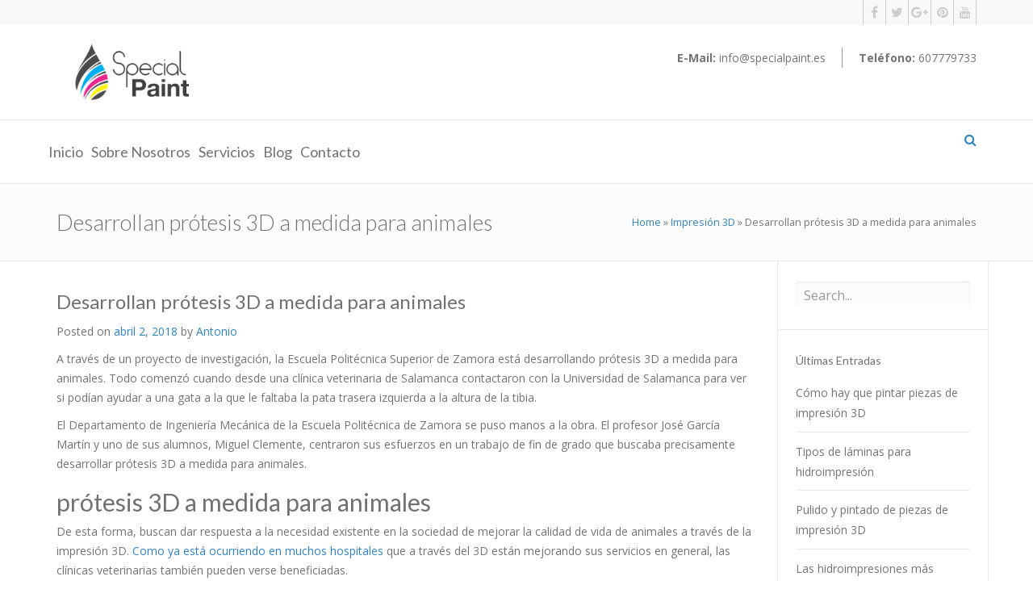

--- FILE ---
content_type: text/html; charset=UTF-8
request_url: http://specialpaint.es/protesis-3d-a-medida-para-animales/
body_size: 38622
content:
<!DOCTYPE html>
<html lang="es-ES" prefix="og: http://ogp.me/ns#">
<head>
<meta name="google-site-verification" content="f-noa_qfiK7HXqeL55_ugIhF1kPv3CxrfZNnivV9ni8" />
<meta charset="UTF-8">
<meta name="viewport" content="width=device-width, initial-scale=1">
<link rel="profile" href="http://gmpg.org/xfn/11">
<link rel="pingback" href="http://specialpaint.es/xmlrpc.php">

<!-- HTML5 shim and Respond.js for IE8 support of HTML5 elements and media queries -->
<!-- WARNING: Respond.js doesn't work if you view the page via file:// -->
<!--[if lt IE 9]>
      <script src="https://oss.maxcdn.com/html5shiv/3.7.2/html5shiv.min.js"></script>
      <script src="https://oss.maxcdn.com/respond/1.4.2/respond.min.js"></script>
 <![endif]-->
 <link rel="icon" href="http://specialpaint.es/wp-content/uploads/2016/09/sp-ico-1.png" /><!-- Custom Css -->
<style type="text/css">
</style>
<title>Desarrollan prótesis 3D a medida para animales | Hidroimpresión ~ Special Paint</title>
                        <script>
                            /* You can add more configuration options to webfontloader by previously defining the WebFontConfig with your options */
                            if ( typeof WebFontConfig === "undefined" ) {
                                WebFontConfig = new Object();
                            }
                            WebFontConfig['google'] = {families: ['Open+Sans:400', 'Lato:100,300,400,700,900,100italic,300italic,400italic,700italic,900italic']};

                            (function() {
                                var wf = document.createElement( 'script' );
                                wf.src = 'https://ajax.googleapis.com/ajax/libs/webfont/1.5.3/webfont.js';
                                wf.type = 'text/javascript';
                                wf.async = 'true';
                                var s = document.getElementsByTagName( 'script' )[0];
                                s.parentNode.insertBefore( wf, s );
                            })();
                        </script>
                        
<!-- This site is optimized with the Yoast SEO plugin v5.4.2 - https://yoast.com/wordpress/plugins/seo/ -->
<link rel="canonical" href="http://specialpaint.es/protesis-3d-a-medida-para-animales/" />
<meta property="og:locale" content="es_ES" />
<meta property="og:type" content="article" />
<meta property="og:title" content="Desarrollan prótesis 3D a medida para animales | Hidroimpresión ~ Special Paint" />
<meta property="og:description" content="A través de un proyecto de investigación, la Escuela Politécnica Superior de Zamora está desarrollando prótesis 3D a medida para animales. Todo comenzó cuando desde una clínica veterinaria de Salamanca contactaron con la Universidad de Salamanca para ver si podían ayudar a una gata a la que le faltaba la pata trasera izquierda a la &hellip;" />
<meta property="og:url" content="http://specialpaint.es/protesis-3d-a-medida-para-animales/" />
<meta property="og:site_name" content="Hidroimpresión ~ Special Paint" />
<meta property="article:publisher" content="https://www.facebook.com/specialpaintspain/" />
<meta property="article:section" content="Impresión 3D" />
<meta property="article:published_time" content="2018-04-02T14:17:30+00:00" />
<meta property="og:image" content="http://specialpaint.es/wp-content/uploads/2018/04/prótesis-3D-a-medida-para-animales.png" />
<meta property="og:image:width" content="960" />
<meta property="og:image:height" content="285" />
<meta name="twitter:card" content="summary" />
<meta name="twitter:description" content="A través de un proyecto de investigación, la Escuela Politécnica Superior de Zamora está desarrollando prótesis 3D a medida para animales. Todo comenzó cuando desde una clínica veterinaria de Salamanca contactaron con la Universidad de Salamanca para ver si podían ayudar a una gata a la que le faltaba la pata trasera izquierda a la [&hellip;]" />
<meta name="twitter:title" content="Desarrollan prótesis 3D a medida para animales | Hidroimpresión ~ Special Paint" />
<meta name="twitter:site" content="@specialpaintSpa" />
<meta name="twitter:image" content="http://specialpaint.es/wp-content/uploads/2018/04/prótesis-3D-a-medida-para-animales.png" />
<meta name="twitter:creator" content="@specialpaintSpa" />
<script type='application/ld+json'>{"@context":"http:\/\/schema.org","@type":"WebSite","@id":"#website","url":"http:\/\/specialpaint.es\/","name":"Special Paint | Pintura para impresi\u00f3n 3D","alternateName":"Special Paint | Pintura impresi\u00f3n 3D, hidroimpresi\u00f3n","potentialAction":{"@type":"SearchAction","target":"http:\/\/specialpaint.es\/?s={search_term_string}","query-input":"required name=search_term_string"}}</script>
<script type='application/ld+json'>{"@context":"http:\/\/schema.org","@type":"Organization","url":"http:\/\/specialpaint.es\/protesis-3d-a-medida-para-animales\/","sameAs":["https:\/\/www.facebook.com\/specialpaintspain\/","https:\/\/twitter.com\/specialpaintSpa"],"@id":"#organization","name":"Special Paint","logo":"http:\/\/specialpaint.es\/wp-content\/uploads\/2016\/09\/logosp.png"}</script>
<!-- / Yoast SEO plugin. -->

<link rel='dns-prefetch' href='//fonts.googleapis.com' />
<link rel='dns-prefetch' href='//s.w.org' />
<link rel="alternate" type="application/rss+xml" title="Hidroimpresión ~ Special Paint &raquo; Feed" href="http://specialpaint.es/feed/" />
<link rel="alternate" type="application/rss+xml" title="Hidroimpresión ~ Special Paint &raquo; RSS de los comentarios" href="http://specialpaint.es/comments/feed/" />
<link rel="alternate" type="application/rss+xml" title="Hidroimpresión ~ Special Paint &raquo; Desarrollan prótesis 3D a medida para animales RSS de los comentarios" href="http://specialpaint.es/protesis-3d-a-medida-para-animales/feed/" />
<!-- This site uses the Google Analytics by MonsterInsights plugin v6.2.3 - Using Analytics tracking - https://www.monsterinsights.com/ -->
<script type="text/javascript" data-cfasync="false">
		var disableStr = 'ga-disable-UA-97619361-1';

	/* Function to detect opted out users */
	function __gaTrackerIsOptedOut() {
		return document.cookie.indexOf(disableStr + '=true') > -1;
	}

	/* Disable tracking if the opt-out cookie exists. */
	if ( __gaTrackerIsOptedOut() ) {
		window[disableStr] = true;
	}

	/* Opt-out function */
	function __gaTrackerOptout() {
	  document.cookie = disableStr + '=true; expires=Thu, 31 Dec 2099 23:59:59 UTC; path=/';
	  window[disableStr] = true;
	}
		(function(i,s,o,g,r,a,m){i['GoogleAnalyticsObject']=r;i[r]=i[r]||function(){
		(i[r].q=i[r].q||[]).push(arguments)},i[r].l=1*new Date();a=s.createElement(o),
		m=s.getElementsByTagName(o)[0];a.async=1;a.src=g;m.parentNode.insertBefore(a,m)
	})(window,document,'script','//www.google-analytics.com/analytics.js','__gaTracker');

	__gaTracker('create', 'UA-97619361-1', 'auto');
	__gaTracker('set', 'forceSSL', true);
	__gaTracker('require', 'displayfeatures');
	__gaTracker('require', 'linkid', 'linkid.js');
	__gaTracker('send','pageview');
</script>
<!-- / Google Analytics by MonsterInsights -->
		<script type="text/javascript">
			window._wpemojiSettings = {"baseUrl":"https:\/\/s.w.org\/images\/core\/emoji\/2.3\/72x72\/","ext":".png","svgUrl":"https:\/\/s.w.org\/images\/core\/emoji\/2.3\/svg\/","svgExt":".svg","source":{"concatemoji":"http:\/\/specialpaint.es\/wp-includes\/js\/wp-emoji-release.min.js?ver=4.8.22"}};
			!function(t,a,e){var r,i,n,o=a.createElement("canvas"),l=o.getContext&&o.getContext("2d");function c(t){var e=a.createElement("script");e.src=t,e.defer=e.type="text/javascript",a.getElementsByTagName("head")[0].appendChild(e)}for(n=Array("flag","emoji4"),e.supports={everything:!0,everythingExceptFlag:!0},i=0;i<n.length;i++)e.supports[n[i]]=function(t){var e,a=String.fromCharCode;if(!l||!l.fillText)return!1;switch(l.clearRect(0,0,o.width,o.height),l.textBaseline="top",l.font="600 32px Arial",t){case"flag":return(l.fillText(a(55356,56826,55356,56819),0,0),e=o.toDataURL(),l.clearRect(0,0,o.width,o.height),l.fillText(a(55356,56826,8203,55356,56819),0,0),e===o.toDataURL())?!1:(l.clearRect(0,0,o.width,o.height),l.fillText(a(55356,57332,56128,56423,56128,56418,56128,56421,56128,56430,56128,56423,56128,56447),0,0),e=o.toDataURL(),l.clearRect(0,0,o.width,o.height),l.fillText(a(55356,57332,8203,56128,56423,8203,56128,56418,8203,56128,56421,8203,56128,56430,8203,56128,56423,8203,56128,56447),0,0),e!==o.toDataURL());case"emoji4":return l.fillText(a(55358,56794,8205,9794,65039),0,0),e=o.toDataURL(),l.clearRect(0,0,o.width,o.height),l.fillText(a(55358,56794,8203,9794,65039),0,0),e!==o.toDataURL()}return!1}(n[i]),e.supports.everything=e.supports.everything&&e.supports[n[i]],"flag"!==n[i]&&(e.supports.everythingExceptFlag=e.supports.everythingExceptFlag&&e.supports[n[i]]);e.supports.everythingExceptFlag=e.supports.everythingExceptFlag&&!e.supports.flag,e.DOMReady=!1,e.readyCallback=function(){e.DOMReady=!0},e.supports.everything||(r=function(){e.readyCallback()},a.addEventListener?(a.addEventListener("DOMContentLoaded",r,!1),t.addEventListener("load",r,!1)):(t.attachEvent("onload",r),a.attachEvent("onreadystatechange",function(){"complete"===a.readyState&&e.readyCallback()})),(r=e.source||{}).concatemoji?c(r.concatemoji):r.wpemoji&&r.twemoji&&(c(r.twemoji),c(r.wpemoji)))}(window,document,window._wpemojiSettings);
		</script>
		<style type="text/css">
img.wp-smiley,
img.emoji {
	display: inline !important;
	border: none !important;
	box-shadow: none !important;
	height: 1em !important;
	width: 1em !important;
	margin: 0 .07em !important;
	vertical-align: -0.1em !important;
	background: none !important;
	padding: 0 !important;
}
</style>
<link rel='stylesheet' id='contact-form-7-css'  href='http://specialpaint.es/wp-content/plugins/contact-form-7/includes/css/styles.css?ver=4.9' type='text/css' media='all' />
<link rel='stylesheet' id='essential-grid-plugin-settings-css'  href='http://specialpaint.es/wp-content/plugins/essential-grid/public/assets/css/settings.css?ver=2.1.0.2' type='text/css' media='all' />
<link rel='stylesheet' id='tp-open-sans-css'  href='http://fonts.googleapis.com/css?family=Open+Sans%3A300%2C400%2C600%2C700%2C800&#038;ver=4.8.22' type='text/css' media='all' />
<link rel='stylesheet' id='tp-raleway-css'  href='http://fonts.googleapis.com/css?family=Raleway%3A100%2C200%2C300%2C400%2C500%2C600%2C700%2C800%2C900&#038;ver=4.8.22' type='text/css' media='all' />
<link rel='stylesheet' id='tp-droid-serif-css'  href='http://fonts.googleapis.com/css?family=Droid+Serif%3A400%2C700&#038;ver=4.8.22' type='text/css' media='all' />
<link rel='stylesheet' id='rs-plugin-settings-css'  href='http://specialpaint.es/wp-content/plugins/revslider/public/assets/css/settings.css?ver=5.2.6' type='text/css' media='all' />
<style id='rs-plugin-settings-inline-css' type='text/css'>
#rs-demo-id {}
</style>
<link rel='stylesheet' id='hood-theme-style-css'  href='http://specialpaint.es/wp-content/themes/hood-theme/assets/css/hood-style.css?ver=1.0' type='text/css' media='all' />
<link rel='stylesheet' id='font-awesome-css'  href='http://specialpaint.es/wp-content/plugins/js_composer/assets/lib/bower/font-awesome/css/font-awesome.min.css?ver=4.12' type='text/css' media='all' />
<link rel='stylesheet' id='boostrap-css'  href='http://specialpaint.es/wp-content/themes/hood-theme/includes/bootstrap/css/bootstrap.min.css?ver=3.3.6' type='text/css' media='all' />
<link rel='stylesheet' id='custom-style-css'  href='http://specialpaint.es/wp-content/themes/hood-theme/assets/css/hood-custom-style.css?ver=1.0.0' type='text/css' media='all' />
<link rel='stylesheet' id='menu-style-css'  href='http://specialpaint.es/wp-content/themes/hood-theme/includes/smartmenus/jquery.smartmenus.bootstrap.css?ver=1.0.0' type='text/css' media='all' />
<link rel='stylesheet' id='comment-style-css'  href='http://specialpaint.es/wp-content/themes/hood-theme/assets/css/hood-options.css?ver=1.0.0' type='text/css' media='all' />
<link rel='stylesheet' id='hood-woocommerce-css'  href='http://specialpaint.es/wp-content/themes/hood-theme/assets/css/hood-woocommerce.css?ver=1.0.0' type='text/css' media='all' />
<link rel='stylesheet' id='bsf-Defaults-css'  href='http://specialpaint.es/wp-content/uploads/smile_fonts/Defaults/Defaults.css?ver=4.8.22' type='text/css' media='all' />
<script type='text/javascript'>
/* <![CDATA[ */
var monsterinsights_frontend = {"js_events_tracking":"true","is_debug_mode":"false","download_extensions":"doc,exe,js,pdf,ppt,tgz,zip,xls","inbound_paths":"","home_url":"http:\/\/specialpaint.es","track_download_as":"event","internal_label":"int","hash_tracking":"false"};
/* ]]> */
</script>
<script type='text/javascript' src='http://specialpaint.es/wp-content/plugins/google-analytics-for-wordpress/assets/js/frontend.min.js?ver=6.2.3'></script>
<script type='text/javascript' src='http://specialpaint.es/wp-includes/js/jquery/jquery.js?ver=1.12.4'></script>
<script type='text/javascript' src='http://specialpaint.es/wp-includes/js/jquery/jquery-migrate.min.js?ver=1.4.1'></script>
<script type='text/javascript' src='http://specialpaint.es/wp-content/plugins/essential-grid/public/assets/js/lightbox.js?ver=2.1.0.2'></script>
<script type='text/javascript' src='http://specialpaint.es/wp-content/plugins/essential-grid/public/assets/js/jquery.themepunch.tools.min.js?ver=2.1.0.2'></script>
<script type='text/javascript' src='http://specialpaint.es/wp-content/plugins/revslider/public/assets/js/jquery.themepunch.revolution.min.js?ver=5.2.6'></script>
<link rel='https://api.w.org/' href='http://specialpaint.es/wp-json/' />
<link rel="EditURI" type="application/rsd+xml" title="RSD" href="http://specialpaint.es/xmlrpc.php?rsd" />
<link rel="wlwmanifest" type="application/wlwmanifest+xml" href="http://specialpaint.es/wp-includes/wlwmanifest.xml" /> 
<meta name="generator" content="WordPress 4.8.22" />
<link rel='shortlink' href='http://specialpaint.es/?p=8922' />
<link rel="alternate" type="application/json+oembed" href="http://specialpaint.es/wp-json/oembed/1.0/embed?url=http%3A%2F%2Fspecialpaint.es%2Fprotesis-3d-a-medida-para-animales%2F" />
<link rel="alternate" type="text/xml+oembed" href="http://specialpaint.es/wp-json/oembed/1.0/embed?url=http%3A%2F%2Fspecialpaint.es%2Fprotesis-3d-a-medida-para-animales%2F&#038;format=xml" />
		<script type="text/javascript">
			var ajaxRevslider;
			
			jQuery(document).ready(function() {
				// CUSTOM AJAX CONTENT LOADING FUNCTION
				ajaxRevslider = function(obj) {
				
					// obj.type : Post Type
					// obj.id : ID of Content to Load
					// obj.aspectratio : The Aspect Ratio of the Container / Media
					// obj.selector : The Container Selector where the Content of Ajax will be injected. It is done via the Essential Grid on Return of Content
					
					var content = "";

					data = {};
					
					data.action = 'revslider_ajax_call_front';
					data.client_action = 'get_slider_html';
					data.token = '13f68979e5';
					data.type = obj.type;
					data.id = obj.id;
					data.aspectratio = obj.aspectratio;
					
					// SYNC AJAX REQUEST
					jQuery.ajax({
						type:"post",
						url:"http://specialpaint.es/wp-admin/admin-ajax.php",
						dataType: 'json',
						data:data,
						async:false,
						success: function(ret, textStatus, XMLHttpRequest) {
							if(ret.success == true)
								content = ret.data;								
						},
						error: function(e) {
							console.log(e);
						}
					});
					
					 // FIRST RETURN THE CONTENT WHEN IT IS LOADED !!
					 return content;						 
				};
				
				// CUSTOM AJAX FUNCTION TO REMOVE THE SLIDER
				var ajaxRemoveRevslider = function(obj) {
					return jQuery(obj.selector+" .rev_slider").revkill();
				};

				// EXTEND THE AJAX CONTENT LOADING TYPES WITH TYPE AND FUNCTION
				var extendessential = setInterval(function() {
					if (jQuery.fn.tpessential != undefined) {
						clearInterval(extendessential);
						if(typeof(jQuery.fn.tpessential.defaults) !== 'undefined') {
							jQuery.fn.tpessential.defaults.ajaxTypes.push({type:"revslider",func:ajaxRevslider,killfunc:ajaxRemoveRevslider,openAnimationSpeed:0.3});   
							// type:  Name of the Post to load via Ajax into the Essential Grid Ajax Container
							// func: the Function Name which is Called once the Item with the Post Type has been clicked
							// killfunc: function to kill in case the Ajax Window going to be removed (before Remove function !
							// openAnimationSpeed: how quick the Ajax Content window should be animated (default is 0.3)
						}
					}
				},30);
			});
		</script>
				<style type="text/css">.recentcomments a{display:inline !important;padding:0 !important;margin:0 !important;}</style>
		<meta name="generator" content="Powered by Visual Composer - drag and drop page builder for WordPress."/>
<!--[if lte IE 9]><link rel="stylesheet" type="text/css" href="http://specialpaint.es/wp-content/plugins/js_composer/assets/css/vc_lte_ie9.min.css" media="screen"><![endif]--><!--[if IE  8]><link rel="stylesheet" type="text/css" href="http://specialpaint.es/wp-content/plugins/js_composer/assets/css/vc-ie8.min.css" media="screen"><![endif]--><meta name="generator" content="Powered by Slider Revolution 5.2.6 - responsive, Mobile-Friendly Slider Plugin for WordPress with comfortable drag and drop interface." />
<style type="text/css" title="dynamic-css" class="options-output">.c-layout-header.c-layout-header-v4 .navbar{border-top:3px solid #3083c9;border-bottom:0px solid #3083c9;border-left:0px solid #3083c9;border-right:0px solid #3083c9;}</style><noscript><style type="text/css"> .wpb_animate_when_almost_visible { opacity: 1; }</style></noscript></head>

<body class="post-template-default single single-post postid-8922 single-format-standard wpb-js-composer js-comp-ver-4.12 vc_responsive">





<!-- BEGIN C-LAYOUT-HEADER-V6 -->

<header class="c-layout-header c-layout-header-full-menu c-layout-header-v6">
  <nav class="navbar">
    <div class="c-header-top">
      <div class="container">
        <div class="c-social-links pull-right">
          
    <a href="https://www.facebook.com/Special-Paint-188414178213803/?fref=ts" target="_blank"><i class="fa fa-facebook"></i></a>



    <a href="https://twitter.com/SpecialPaintSpa" target="_blank"><i class="fa fa-twitter"></i></a>



    <a href="https://plus.google.com/105266501645351054484/posts" target="_blank"><i class="fa fa-google-plus"></i></a>





    <a href="https://es.pinterest.com/SpecialPaintSev/" target="_blank"><i class="fa fa-pinterest"></i></a>



    <a href="https://www.youtube.com/channel/UCxmVNtGjVpT0W80YM-V_3kA" target="_blank"><i class="fa fa-youtube"></i></a>



        </div>
                 <!-- /.c-social-links -->

      </div>
    </div>
    <!-- /.c-header-top -->

    <div class="container">
      <div class="navbar-header">
        <button type="button" class="navbar-toggle collapsed" data-toggle="collapse" data-target="#header-v6" aria-expanded="false"> <span class="sr-only">Toggle navigation</span> <span class="icon-bar"></span> <span class="icon-bar"></span> <span class="icon-bar"></span> </button>
        <a class="navbar-brand" href="http://specialpaint.es"> <img src="http://specialpaint.es/wp-content/uploads/2016/09/logosp.png" class="img-responsive" alt="" /> </a>
        <ul class="c-header-info">
          <li> <span><strong>E-Mail:</strong></span> <span>info@specialpaint.es</span> </li>
          <li> <span><strong>Teléfono:</strong></span> <span>607779733</span> </li>
        </ul>
        <!-- /.c-header-info -->

      </div>
    </div>
    <!-- /.container -->

    <div class="collapse navbar-collapse" id="header-v6">
      <div class="container">
        <div class="menu-menu-principal-container"><ul id="menu-menu-principal" class="c-header-navigation nav navbar-nav"><li id="nav-menu-item-8151" class="main-menu-item  menu-item-even menu-item-depth-0 menu-item menu-item-type-custom menu-item-object-custom menu-item-home"><a href="http://specialpaint.es/" class="menu-link main-menu-link"><h4>Inicio</h4></a></li><li id="nav-menu-item-8294" class="main-menu-item  menu-item-even menu-item-depth-0 menu-item menu-item-type-custom menu-item-object-custom"><a href="/sobre-nosotros/" class="menu-link main-menu-link"><h4>Sobre nosotros</h4></a></li><li id="nav-menu-item-8295" class="main-menu-item  menu-item-even menu-item-depth-0 menu-item menu-item-type-custom menu-item-object-custom"><a href="/servicios/" class="menu-link main-menu-link"><h4>Servicios</h4></a></li><li id="nav-menu-item-8155" class="main-menu-item  menu-item-even menu-item-depth-0 menu-item menu-item-type-custom menu-item-object-custom"><a href="/blog/" class="menu-link main-menu-link"><h4>Blog</h4></a></li><li id="nav-menu-item-8156" class="main-menu-item  menu-item-even menu-item-depth-0 menu-item menu-item-type-custom menu-item-object-custom"><a href="/Contacto/" class="menu-link main-menu-link"><h4>Contacto</h4></a></li></ul></div>        <div class="c-search"> <span class="c-search-icon search-light toggle"><i class="fa fa-search"></i></span>

            <form method="get" class="searchform" action="http://specialpaint.es/">
  <i class="icon_search icon-search"></i> <a href="#" class="icon_close"><i class="icon-cancel"></i></a>
  <input type="text" class="form-control" name="s"  placeholder="Search..." />
  <input type="submit" class="submit" value="" style="display:none;" />
</form>

        </div>
      </div>
    </div>
    <!-- /.navbar-collapse -->

  </nav>
  <!-- /.navbar -->

</header>

<!-- END C-LAYOUT-HEADER-V6 -->








<!-- C-LAYOUT-BREADCRUMBS -->

<section class="c-layout-breadcrumbs-1">

  <div class="container">

    <h1 class="c-page-title">

    Desarrollan prótesis 3D a medida para animales
    </h1>

    <div class="c-page-breadcrumbs">

      <div id="crumbs"><span typeof="v:Breadcrumb"><a rel="v:url" property="v:title" href="http://specialpaint.es/">Home</a></span> &raquo; <span typeof="v:Breadcrumb"><a rel="v:url" property="v:title" href="http://specialpaint.es/category/impresion-3d/">Impresión 3D</a></span> &raquo; <span class="current-bre">Desarrollan prótesis 3D a medida para animales</span></div>
    </div>

  </div>

  <!--/.container -->

</section>

<!-- END C-LAYOUT-BREADCRUMBS -->



<div id="primary" class="content-area">

  <main id="main" class="site-main">

    
    

<div class="container">
  <article id="post-8922" class="post-8922 post type-post status-publish format-standard has-post-thumbnail hentry category-impresion-3d">
    <!-- BEGIN C-LAYOUT-SIDEBAR -->
    <div>
      <div class="container">
        <div class="row">
          <div class="col-md-9 no-padding-left">
            <h3 class="c-content-title">
              Desarrollan prótesis 3D a medida para animales
            </h3>
            <p><span class="posted-on">Posted on <a href="http://specialpaint.es/protesis-3d-a-medida-para-animales/" rel="bookmark"><time class="entry-date published updated" datetime="2018-04-02T14:17:30+00:00">abril 2, 2018</time></a></span><span class="byline"> by <span class="author vcard"><a class="url fn n" href="http://specialpaint.es/author/antonio/">Antonio</a></span></span></p>
            <p>A través de un proyecto de investigación, la Escuela Politécnica Superior de Zamora está desarrollando prótesis 3D a medida para animales. Todo comenzó cuando desde una clínica veterinaria de Salamanca contactaron con la Universidad de Salamanca para ver si podían ayudar a una gata a la que le faltaba la pata trasera izquierda a la altura de la tibia.<br />
<span id="more-8922"></span></p>
<p>El Departamento de Ingeniería Mecánica de la Escuela Politécnica de Zamora se puso manos a la obra. El profesor José García Martín y uno de sus alumnos, Miguel Clemente, centraron sus esfuerzos en un trabajo de fin de grado que buscaba precisamente desarrollar prótesis 3D a medida para animales.</p>
<h2>prótesis 3D a medida para animales</h2>
<p>De esta forma, buscan dar respuesta a la necesidad existente en la sociedad de mejorar la calidad de vida de animales a través de la impresión 3D. <a href="http://specialpaint.es/corazon-artificial-fabricado-por-impresion-3d/" target="_blank" rel="noopener">Como ya está ocurriendo en muchos hospitales</a> que a través del 3D están mejorando sus servicios en general, las clínicas veterinarias también pueden verse beneficiadas.</p>
<p>A través de este vídeo podéis conocer mejor esta preciosa iniciativa.</p>
<p><iframe src="https://www.youtube.com/embed/zboJdpgODdE" width="600" height="315" frameborder="0" allowfullscreen="allowfullscreen"></iframe></p>
<p>Para nosotros, expertos en el acabado de la impresión, es siempre participar en proyectos que significan ayudar a las personas y a los animales en general. Si queréis conocer mejor nuestro trabajo estáis a tiempo. 🙂 Tenemos una promoción para que descubráis cómo trabajamos en el <a href="http://specialpaint.es/postprocesado-de-impresion-3d-en-espana/">acabado de la impresión 3D</a>. Si nos enviáis cualquier pieza, ¡os la enviaremos de vuelta sin coste y en acabado que más os guste! 🙂</p>
<p><img class="alignnone wp-image-8712 size-large" title="postprocesado de impresión 3D en Sevilla - Special Paint" src="http://specialpaint.es/wp-content/uploads/2017/07/Saludos-Twitter-1024x576.jpg" alt="postprocesado de impresión 3D en Sevilla - Special Paint" width="640" height="360" srcset="http://specialpaint.es/wp-content/uploads/2017/07/Saludos-Twitter-1024x576.jpg 1024w, http://specialpaint.es/wp-content/uploads/2017/07/Saludos-Twitter-300x169.jpg 300w, http://specialpaint.es/wp-content/uploads/2017/07/Saludos-Twitter-768x432.jpg 768w" sizes="(max-width: 640px) 100vw, 640px" /></p>
<p>Podéis contactarnos enviando un mail, llamándonos o visitándonos en nuestra sede del Polígono Calonge de Sevilla. ¡Estaremos encantados de poder compartir contigo nuestra pasión! <strong>¡Te esperamos! 🙂</strong></p>
<div role="form" class="wpcf7" id="wpcf7-f7042-p8922-o1" lang="es-ES" dir="ltr">
<div class="screen-reader-response"></div>
<form action="/protesis-3d-a-medida-para-animales/#wpcf7-f7042-p8922-o1" method="post" class="wpcf7-form" novalidate="novalidate">
<div style="display: none;">
<input type="hidden" name="_wpcf7" value="7042" />
<input type="hidden" name="_wpcf7_version" value="4.9" />
<input type="hidden" name="_wpcf7_locale" value="es_ES" />
<input type="hidden" name="_wpcf7_unit_tag" value="wpcf7-f7042-p8922-o1" />
<input type="hidden" name="_wpcf7_container_post" value="8922" />
</div>
<div class="row">
<div class="form-group col-sm-6">
		<span class="wpcf7-form-control-wrap text-165"><input type="text" name="text-165" value="" size="40" class="wpcf7-form-control wpcf7-text wpcf7-validates-as-required form-control" aria-required="true" aria-invalid="false" placeholder="Nombre" /></span>
	</div>
<div class="form-group col-sm-6">
		<span class="wpcf7-form-control-wrap email-0"><input type="email" name="email-0" value="" size="40" class="wpcf7-form-control wpcf7-text wpcf7-email wpcf7-validates-as-required wpcf7-validates-as-email form-control" aria-required="true" aria-invalid="false" placeholder="E-mail" /></span>
	</div>
</div>
<div class="form-group">
	<span class="wpcf7-form-control-wrap text-166"><input type="text" name="text-166" value="" size="40" class="wpcf7-form-control wpcf7-text wpcf7-validates-as-required form-control" aria-required="true" aria-invalid="false" placeholder="Asunto" /></span>
</div>
<div class="form-group">
	<span class="wpcf7-form-control-wrap textarea-148"><textarea name="textarea-148" cols="40" rows="10" class="wpcf7-form-control wpcf7-textarea wpcf7-validates-as-required form-control" aria-required="true" aria-invalid="false"></textarea></span>
</div>
<p><input type="submit" value="Enviar mensaje" class="wpcf7-form-control wpcf7-submit btn btn-block" id="js-contact-btn" /></p>
<div class="wpcf7-response-output wpcf7-display-none"></div></form></div>
            <div class="entry-meta">


            
<!-- You can start editing here. -->


      <!-- If comments are open, but there are no comments. -->

   
	<div id="respond" class="comment-respond">
		<h3 id="reply-title" class="comment-reply-title">Deja un comentario <small><a rel="nofollow" id="cancel-comment-reply-link" href="/protesis-3d-a-medida-para-animales/#respond" style="display:none;">Cancelar respuesta</a></small></h3>			<form action="http://specialpaint.es/wp-comments-post.php" method="post" id="commentform" class="comment-form" novalidate>
				<p class="comment-notes"><span id="email-notes">Tu dirección de correo electrónico no será publicada.</span> Los campos obligatorios están marcados con <span class="required">*</span></p><p class="comment-form-comment"><label for="comment">Comentario</label> <textarea id="comment" name="comment" cols="45" rows="8" maxlength="65525" aria-required="true" required="required"></textarea></p><p class="comment-form-author"><label for="author">Nombre <span class="required">*</span></label> <input id="author" name="author" type="text" value="" size="30" maxlength="245" aria-required='true' required='required' /></p>
<p class="comment-form-email"><label for="email">Correo electrónico <span class="required">*</span></label> <input id="email" name="email" type="email" value="" size="30" maxlength="100" aria-describedby="email-notes" aria-required='true' required='required' /></p>
<p class="comment-form-url"><label for="url">Web</label> <input id="url" name="url" type="url" value="" size="30" maxlength="200" /></p>
<p class="form-submit"><input name="submit" type="submit" id="submit" class="submit" value="Publicar comentario" /> <input type='hidden' name='comment_post_ID' value='8922' id='comment_post_ID' />
<input type='hidden' name='comment_parent' id='comment_parent' value='0' />
</p><p style="display: none;"><input type="hidden" id="akismet_comment_nonce" name="akismet_comment_nonce" value="6584a38abe" /></p><p style="display: none;"><input type="hidden" id="ak_js" name="ak_js" value="179"/></p>			</form>
			</div><!-- #respond -->
	
          </div><!-- .entry-meta -->
          <div class="col-md-12 no-padding">

          
          </div>
          </div>

          <div class="col-md-3">
            
<div id="secondary" class="widget-area" role="complementary">
  <aside id="search-3" class="c-layout-sidebars-1"><div class="c-area widget widget_search"><form method="get" class="searchform" action="http://specialpaint.es/">
  <i class="icon_search icon-search"></i> <a href="#" class="icon_close"><i class="icon-cancel"></i></a>
  <input type="text" class="form-control" name="s"  placeholder="Search..." />
  <input type="submit" class="submit" value="" style="display:none;" />
</form>
</div></aside>		<aside id="recent-posts-4" class="c-layout-sidebars-1"><div class="c-area widget widget_recent_entries">		<h5>Últimas Entradas</h5>		<ul>
					<li>
				<a href="http://specialpaint.es/como-hay-que-pintar-piezas-de-impresion-3d/">Cómo hay que pintar piezas de impresión 3D</a>
						</li>
					<li>
				<a href="http://specialpaint.es/tipos-de-laminas-para-hidroimpresion/">Tipos de láminas para hidroimpresión</a>
						</li>
					<li>
				<a href="http://specialpaint.es/pulido-y-pintado-de-piezas-de-impresion-3d/">Pulido y pintado de piezas de impresión 3D</a>
						</li>
					<li>
				<a href="http://specialpaint.es/hidroimpresiones-mas-originales/">Las hidroimpresiones más originales</a>
						</li>
					<li>
				<a href="http://specialpaint.es/modifi3d-herramienta-acabado-3d/">Modifi3D, otra herramienta de acabado en Impresión 3D</a>
						</li>
				</ul>
		</div></aside>		<aside id="facebook_like_widget-3" class="c-layout-sidebars-1"><div class="c-area widget widget_facebook_like_widget"><h5>Síguenos Facebook</h5>			<div class="fb-page"
				data-href="https://www.facebook.com/specialpaintspain/" 
				data-width="250" 
				data-height="270" 
				data-small-header="false" 
				data-adapt-container-width="true" 
				data-hide-cover="false"
				data-show-facepile="false" 
				data-show-posts="true">
			</div>
			<div id="fb-root"></div>
			<script>(function(d, s, id) {
			  var js, fjs = d.getElementsByTagName(s)[0];
			  if (d.getElementById(id)) return;
			  js = d.createElement(s); js.id = id;
			  js.src = "//connect.facebook.net/en_US/sdk.js#xfbml=1&version=v2.4&appId=";
			  fjs.parentNode.insertBefore(js, fjs);
			}(document, 'script', 'facebook-jssdk'));</script>
	    </div></aside></div>
<!-- #secondary -->          </div>

        </div>
      </div>
    </div>

    <!-- END C-LAYOUT-SIDEBAR -->
  </article>
  <!-- #post-## -->
</div>

    
     




  </main>

  <!-- #main -->

</div>

<!-- #primary -->




<!-- BEGIN C-LAYOUT-FOOTER -->

<footer class="c-layout-footer c-margin-t-30">
  <div class="c-prepfooter">
    <div class="container">
      <div class="row">
        <div class="col-md-3 col-sm-6">
          <aside id="text-1">			<div class="textwidget"><p><img src="http://specialpaint.es/wp-content/uploads/2016/09/logo-blanco.png"></p>
<p>Si es especial, nosotros te lo pintamos</p>
<p><a href="http://specialpaint.es</a></p>
<p><a href="http://specialpaint.es</a></p>
<br/>
<p><center><div id="yelp-biz-badge-rrc-WslBZQsDjTkKu3xrgkC75g"><a href="http://yelp.es/biz/special-paint-hidroimpresi%C3%B3n-en-sevilla-sevilla?utm_medium=badge_star_rating_reviews&amp;utm_source=biz_review_badge" target="_blank">Échale un vistazo a Special Paint - Hidroimpresión en Sevilla en Yelp</a></div>    <script>(function(d, t) {var g = d.createElement(t);var s = d.getElementsByTagName(t)[0];g.id = "yelp-biz-badge-script-rrc-WslBZQsDjTkKu3xrgkC75g";g.src = "//yelp.es/biz_badge_js/es_ES/rrc/WslBZQsDjTkKu3xrgkC75g.js";s.parentNode.insertBefore(g, s);}(document, 'script'));</script></center></p>
</div>
		</aside>        </div>
        <div class="col-md-3 col-sm-6">
          		<aside id="recent-posts-3">		<div class="c-caption">Últimos post</div>		<ul>
					<li>
				<a href="http://specialpaint.es/como-hay-que-pintar-piezas-de-impresion-3d/">Cómo hay que pintar piezas de impresión 3D</a>
						</li>
					<li>
				<a href="http://specialpaint.es/tipos-de-laminas-para-hidroimpresion/">Tipos de láminas para hidroimpresión</a>
						</li>
					<li>
				<a href="http://specialpaint.es/pulido-y-pintado-de-piezas-de-impresion-3d/">Pulido y pintado de piezas de impresión 3D</a>
						</li>
					<li>
				<a href="http://specialpaint.es/hidroimpresiones-mas-originales/">Las hidroimpresiones más originales</a>
						</li>
					<li>
				<a href="http://specialpaint.es/modifi3d-herramienta-acabado-3d/">Modifi3D, otra herramienta de acabado en Impresión 3D</a>
						</li>
				</ul>
		</aside>		        </div>
        <div class="col-md-3 col-sm-6">
          <aside id="facebook_like_widget-2"><div class="c-caption">Síguenos Facebook</div>			<div class="fb-page"
				data-href="https://www.facebook.com/specialpaintspain/" 
				data-width="250" 
				data-height="270" 
				data-small-header="false" 
				data-adapt-container-width="true" 
				data-hide-cover="false"
				data-show-facepile="false" 
				data-show-posts="true">
			</div>
			<div id="fb-root"></div>
			<script>(function(d, s, id) {
			  var js, fjs = d.getElementsByTagName(s)[0];
			  if (d.getElementById(id)) return;
			  js = d.createElement(s); js.id = id;
			  js.src = "//connect.facebook.net/en_US/sdk.js#xfbml=1&version=v2.4&appId=";
			  fjs.parentNode.insertBefore(js, fjs);
			}(document, 'script', 'facebook-jssdk'));</script>
	    </aside>        </div>
        <div class="col-md-3 col-sm-6">
          <aside id="text-2"><div class="c-caption">Contacta con nosotros</div>			<div class="textwidget">Teléfono: <strong>607779733 </strong><br/>

E-Mail: <strong>info@specialpaint.es</strong><br/><br/>


<iframe src="https://www.google.com/maps/embed?pb=!1m18!1m12!1m3!1d3169.3048886463957!2d-5.959701884692914!3d37.40626787982818!2m3!1f0!2f0!3f0!3m2!1i1024!2i768!4f13.1!3m3!1m2!1s0xd12693488038ec7%3A0xc5fd868d0101b96d!2sCalle+Cromo%2C+4%2C+41007+Sevilla!5e0!3m2!1ses!2ses!4v1475744293166" width="230" height="200" frameborder="0" style="border:0" allowfullscreen></iframe></div>
		</aside>        </div>
      </div>
    </div>
  </div>
  <!-- /.c-prepfooter -->
  <div class="c-postfooter">
    <div class="container">
      <div class="row">
        <div class="col-md-4">
          <div>©  Copyright - Special Paint. </div>
        </div>
        <div class="col-md-8">
                 </div>
      </div>
    </div>
  </div>
  <!-- /.c-postfooter -->
</footer>
<!-- END C-LAYOUT-FOOTER -->

<!-- BEGIN GLOBAL MANDATORY SCRIPTS -->

<!-- END GLOBAL MANDATORY SCRIPTS -->


<script type='text/javascript'>
/* <![CDATA[ */
var wpcf7 = {"apiSettings":{"root":"http:\/\/specialpaint.es\/wp-json\/contact-form-7\/v1","namespace":"contact-form-7\/v1"},"recaptcha":{"messages":{"empty":"Por favor, prueba que no eres un robot."}}};
/* ]]> */
</script>
<script type='text/javascript' src='http://specialpaint.es/wp-content/plugins/contact-form-7/includes/js/scripts.js?ver=4.9'></script>
<script type='text/javascript' src='http://specialpaint.es/wp-includes/js/comment-reply.min.js?ver=4.8.22'></script>
<script type='text/javascript' src='http://specialpaint.es/wp-content/themes/hood-theme/js/navigation.js?ver=20120206'></script>
<script type='text/javascript' src='http://specialpaint.es/wp-content/themes/hood-theme/includes/bootstrap/js/bootstrap.min.js?ver=20130117'></script>
<script type='text/javascript' src='http://specialpaint.es/wp-content/themes/hood-theme/assets/js/hood-app.js?ver=20130118'></script>
<script type='text/javascript' src='http://specialpaint.es/wp-content/themes/hood-theme/assets/js/hood-components.js?ver=20130119'></script>
<script type='text/javascript' src='http://specialpaint.es/wp-content/themes/hood-theme/includes/smartmenus/jquery.smartmenus.js?ver=20130121'></script>
<script type='text/javascript' src='http://specialpaint.es/wp-content/themes/hood-theme/includes/smartmenus/jquery.smartmenus.bootstrap.js?ver=20130120'></script>
<script type='text/javascript' src='http://specialpaint.es/wp-includes/js/wp-embed.min.js?ver=4.8.22'></script>
<script type='text/javascript' src='http://specialpaint.es/wp-content/plugins/akismet/_inc/form.js?ver=4.0'></script>

</body>
</html>


--- FILE ---
content_type: text/css
request_url: http://specialpaint.es/wp-content/themes/hood-theme/assets/css/hood-style.css?ver=1.0
body_size: 63789
content:
/***

General reset

***/
/* Set default body */

body {
    font-family: "Open Sans", sans-serif;
    color: #727070;
    font-size: 13px;
    line-height: 24px;
}
a {
    outline: none !important;
    color: inherit;
    -webkit-transition: ease-out 0.25s;
    -moz-transition: ease-out 0.25s;
    -ms-transition: ease-out 0.25s;
    -o-transition: ease-out 0.25s;
    transition: ease-out 0.25s;
}
a:focus,
a:hover,
a:active {
    outline: none !important;
    text-decoration: none !important;
    color: inherit;
}
ul,
ol {
    margin: 0;
    padding: 0;
}
p {
    margin-bottom: 20px;
}
.c-reset,
.c-layout-header .navbar {
    padding: 0;
    margin: 0;
}
.c-hide {
    display: none;
}
.c-overflow-hide {
    overflow: hidden;
}
/* linkify buttons */

.c-link {
    background: 0;
    border: 0;
    outline: none;
}
.c-no-border {
    border: 0 !important;
}
.c-square {
    -webkit-border-radius: 0;
    -moz-border-radius: 0;
    -ms-border-radius: 0;
    border-radius: 0;
}
/* Margin & Padding Classes */

.c-margin-t-5 {
    margin-top: 5px;
}
.c-margin-t-8 {
    margin-top: 8px;
}
.c-margin-t-10 {
    margin-top: 10px;
}
.c-margin-t-15 {
    margin-top: 15px;
}
.c-margin-t-20 {
    margin-top: 20px;
}
.c-margin-t-25 {
    margin-top: 25px;
}
.c-margin-t-30 {
    margin-top: 30px;
}
.c-margin-t-40 {
    margin-top: 40px;
}
.c-margin-t-50 {
    margin-top: 50px;
}
.c-margin-t-60 {
    margin-top: 60px;
}
.c-margin-t-80 {
    margin-top: 80px;
}
.c-margin-b-5 {
    margin-bottom: 5px;
}
.c-margin-b-10 {
    margin-bottom: 10px;
}
.c-margin-b-15 {
    margin-bottom: 15px;
}
.c-margin-b-20 {
    margin-bottom: 20px;
}
.c-margin-b-25 {
    margin-bottom: 25px;
}
.c-margin-b-30 {
    margin-bottom: 30px;
}
.c-margin-b-40 {
    margin-bottom: 40px;
}
.c-margin-b-50 {
    margin-bottom: 50px;
}
.c-margin-b-60 {
    margin-bottom: 60px;
}
.c-margin-b-80 {
    margin-bottom: 80px;
}
.c-margin-b-100 {
    margin-bottom: 100px;
}
.c-margin-r-40 {
    margin-right: 40px;
}
.c-padding-10 {
    padding: 10px;
}
.c-padding-20 {
    padding: 20px;
}
/* Fonts Classes */

.c-font-xl {
    font-size: 70px;
}
/* Background images */

.bg-img-center {
    background-repeat: no-repeat;
    background-position: center;
    background-size: cover;
}
.bg-img-top {
    background-repeat: no-repeat;
    background-position: top;
    background-size: cover;
}
.bg-img-bottom-right {
    background-repeat: no-repeat;
    background-position: right bottom;
    background-size: cover;
}
.bg-img-top-center {
    background-repeat: no-repeat;
    background-position: top center;
    background-size: cover;
}
.bg-none,
.bg-transparent {
    background: none;
}
.pos-relative {
    position: relative;
}
.bg-parallax {
    background-attachment: fixed;
    background-position: center center;
    background-size: cover;
    background-color: transparent;
    min-height: 100%;
}
.reset-padmar {
    padding: 0;
    margin: 0;
}
.c-content-title {
    margin-top: 35px;
    margin-bottom: 10px;
}
.no-padding-left {
    padding-left: 0px !important;
}
.no-padding-right {
    padding-right: 0px !important;
}
.pagination-navi {
    clear: both;
    padding: 20px 0;
    position: relative;
    font-size: 11px;
    line-height: 13px;
}
.pagination-navi span,
.pagination-navi a {
    display: block;
    float: left;
    margin: 2px 2px 2px 0;
    padding: 6px 9px 5px 9px;
    text-decoration: none;
    width: auto;
    color: #fff;
    background: #555;
}
.pagination-navi a:hover {
    color: #fff;
    background: #F83A3A;
}
.pagination-navi .current {
    padding: 6px 9px 5px 9px;
    background: #F83A3A;
    color: #fff;
}
/*--------------------------------------------------

    [HEADERS]

----------------------------------------------------*/

.c-layout-header {
    background-color: #ffffff;
}
.c-layout-header .container {
    position: relative;
}
.c-layout-header .navbar {
    -webkit-border-radius: 0;
    -moz-border-radius: 0;
    -ms-border-radius: 0;
    border-radius: 0;
    border-style: solid;
    border-width: 0 0 1px;
    border-color: #ebeaea;
    background: none;
}
.c-layout-header .navbar .search-box {
    margin: 7px 0;
    position: relative;
}
.c-layout-header .navbar .search-box .search-text {
    -webkit-border-radius: 0;
    -moz-border-radius: 0;
    -ms-border-radius: 0;
    border-radius: 0;
    box-shadow: none;
    padding-left: 35px;
}
.c-layout-header .navbar .search-box i {
    position: absolute;
    left: 10px;
    top: 7px;
    font-size: 18px;
    color: #999;
}
.c-layout-header .navbar .navbar-header {
    float: none;
    width: 100%;
    margin-left: 0;
    margin-right: 0;
}
.c-layout-header .navbar .navbar-header .navbar-toggle {
    background: none;
    display: block;
    margin: 23px 0 0;
    padding: 8px 9px;
    -webkit-border-radius: 0;
    -moz-border-radius: 0;
    -ms-border-radius: 0;
    border-radius: 0;
    border: 1px solid #000000;
}
.c-layout-header .navbar .navbar-header .navbar-toggle .icon-bar {
    background-color: #000000;
    -webkit-border-radius: 0;
    -moz-border-radius: 0;
    -ms-border-radius: 0;
    border-radius: 0;
    width: 16px;
    height: 3px;
}
.c-layout-header .navbar .navbar-header .navbar-toggle:hover,
.c-layout-header .navbar .navbar-header .navbar-toggle:focus {
    background-color: #000000;
}
.c-layout-header .navbar .navbar-header .navbar-toggle:hover .icon-bar,
.c-layout-header .navbar .navbar-header .navbar-toggle:focus .icon-bar {
    background-color: #ffffff;
}
.c-layout-header .navbar .navbar-header .navbar-brand {
    padding: 15px 0 15px;
    margin: 0;
    width: 118px;
    height: auto;
}
.c-layout-header .navbar .navbar-collapse .c-header-navigation {
    background-color: #f9f9f9;
    margin-left: 0;
    margin-right: 0;
}
.c-layout-header .navbar .navbar-collapse .c-header-navigation > li {
    clear: both;
    margin-left: 5px;
    margin-right: 5px;
}
.c-layout-header .navbar .navbar-collapse .c-header-navigation > li > a {
    background: none;
    border-bottom: 1px solid #efefef;
    display: block;
    font-size: 15px;
    padding: 7px 10px;
    position: relative;
    text-transform: uppercase;
}
.c-layout-header .navbar .navbar-collapse .c-header-navigation > li .dropdown-menu {
    padding: 0;
    margin: 0;
    border: 0;
    -webkit-border-radius: 0;
    -moz-border-radius: 0;
    -ms-border-radius: 0;
    border-radius: 0;
    box-shadow: none;
    position: static;
    width: 100% !important;
    background-color: transparent;
}
.c-layout-header .navbar .navbar-collapse .c-header-navigation > li .dropdown-menu li {
    position: relative;
    border-bottom: 1px solid rgba(0, 0, 0, 0.05);
    border-color: #e4e4e4;
}
.c-header-navigation > li.megamenu li {
    position: relative;
    border-bottom: 0px solid rgba(0, 0, 0, 0.05) !important;
    border-color: #e4e4e4;
}
.c-layout-header .navbar .navbar-collapse .c-header-navigation > li .dropdown-menu li a {
    background: none;
    padding: 6px 0;
    margin-left: 25px;
    border-bottom: 1px solid #efefef;
}
.c-layout-header .navbar .navbar-collapse .c-header-navigation > li.c-mega {
    position: static;
}
.c-layout-header .navbar .navbar-collapse .c-header-navigation > li.c-mega .dropdown-menu > li {
    margin-left: 25px;
}
.c-layout-header .navbar .navbar-collapse .c-header-navigation > li.c-mega .dropdown-menu > li .c-title {
    padding: 0 15px;
}
.c-layout-header .navbar .navbar-collapse .c-header-navigation > li.c-mega .dropdown-menu > li ul li a {
    display: block;
    padding: 4px 15px;
}
.c-layout-header .navbar .c-header-info {
    display: none;
}
.c-layout-header.c-layout-header-full-menu .navbar-collapse .container {
    padding: 0;
}
@media (min-width: 992px) {
    .c-layout-header .navbar .navbar-header {
        float: left;
        width: auto;
    }
    .c-layout-header .navbar .navbar-header .navbar-toggle {
        display: none;
    }
    .c-layout-header .navbar .navbar-header .navbar-brand {
        margin-top: 9px;
        margin-bottom: 9px;
        width: 125px;
    }
    .c-layout-header .navbar .navbar-header .c-search a {
        display: block;
        font-size: 16px;
        color: #3083c9;
    }
    .c-layout-header .navbar .search-box {
        display: none;
    }
    .c-layout-header .navbar .navbar-collapse {
        display: block;
        padding: 0;
    }
    .c-layout-header .navbar .navbar-collapse .c-header-navigation {
        background: none;
        margin: 0 -15px 0;
        display: inline-block;
    }
    .c-layout-header .navbar .navbar-collapse .c-header-navigation > li {
        float: left;
        clear: right;
        border-bottom: 0;
    }
    .c-layout-header .navbar .navbar-collapse .c-header-navigation > li > a {
        font-family: "Open Sans", sans-serif;
        line-height: 20px;
        font-weight: 400;
        font-style: normal;
        color: #424141;
        font-size: 13px;
        opacity: 1;
        visibility: visible;
        -webkit-transition: opacity 0.24s ease-in-out;
        -moz-transition: opacity 0.24s ease-in-out;
        transition: opacity 0.24s ease-in-out;
        border-bottom: 0;
        padding: 12px 0 5px;
        text-transform: capitalize;
    }
    .c-layout-header .navbar .navbar-collapse .c-header-navigation > li > a:after {
        content: '';
        position: absolute;
        left: 0;
        bottom: 0;
        border-bottom: 2px solid #3083c9;
        width: 0%;
        -webkit-transition: linear 0.2s;
        -moz-transition: linear 0.2s;
        -ms-transition: linear 0.2s;
        -o-transition: linear 0.2s;
        transition: linear 0.2s;
    }
    .c-layout-header .navbar .navbar-collapse .c-header-navigation > li > a:hover:after {
        width: 100%;
    }
    .c-layout-header .navbar .navbar-collapse .c-header-navigation > li.current_page_item > a:after {
        width: 100%;
    }
    .c-layout-header .navbar .navbar-collapse .c-header-navigation > li.current_page_item:hover > a:after {
        width: 0;
    }
    .c-layout-header .navbar .navbar-collapse .c-header-navigation > li.c-menu-search {
        display: none;
    }
    .c-layout-header .navbar .navbar-collapse .c-header-navigation > li .dropdown-menu {
        background-color: #f9f9f9;
        border-top: 0px solid #ccc;
        border-left: 1px solid #ccc;
        border-right: 1px solid #ccc;
        border-bottom: 1px solid #ccc;
        position: absolute;
    }
    .c-layout-header .navbar .navbar-collapse .c-header-navigation > li .dropdown-menu ul {} .c-layout-header .navbar .navbar-collapse .c-header-navigation > li .dropdown-menu li a {
        background-color: #f9f9f9;
        padding: 9px 15px;
        margin-left: 0;
        border-bottom: 0;
        font-size: 12px !important;
    }
    .c-layout-header .navbar .navbar-collapse .c-header-navigation > li .dropdown-menu li:first-child > a {} .c-layout-header .navbar .navbar-collapse .c-header-navigation > li .dropdown-menu li:hover > a {
        background-color: #f5f5f5;
    }
    .c-layout-header .navbar .navbar-collapse .c-header-navigation > li:hover > .dropdown-menu {
        display: block;
    }
    .c-layout-header .navbar .navbar-collapse .c-header-navigation > li.c-mega .dropdown-menu {
        background-color: #f7f7f7;
        border-top: 2px solid #3083c9;
        padding: 20px;
        left: 15px;
        right: 15px;
    }
    .c-layout-header .navbar .navbar-collapse .c-header-navigation > li.c-mega .dropdown-menu > li {
        display: table-cell;
        width: 1%;
        padding: 0 15px;
        margin-left: 0;
        border-left: 1px solid rgba(0, 0, 0, 0.15);
    }
    .c-layout-header .navbar .navbar-collapse .c-header-navigation > li.c-mega .dropdown-menu > li:first-child {
        padding-left: 0;
        border-left: 0;
    }
    .c-layout-header .navbar .navbar-collapse .c-header-navigation > li.c-mega .dropdown-menu > li .c-title {
        padding: 0 15px;
    }
    .c-layout-header .navbar .navbar-collapse .c-header-navigation > li.c-mega .dropdown-menu > li ul li:hover a {
        background-color: #ebeaea;
    }
    .c-layout-header .navbar .c-header-info {
        display: block;
        margin-top: 40px;
    }
    .c-layout-header .navbar .c-header-info > li {
        float: left;
        padding: 0 20px;
        border-left: 1px solid #959595;
    }
    .c-layout-header .navbar .c-header-info > li h5 {
        margin: 0;
    }
    .c-layout-header .navbar .c-header-info > li:first-child {
        border-left: 0;
    }
    .c-layout-header .navbar .c-header-info > li:last-child {
        padding-right: 0;
    }
    .c-layout-header.c-layout-header-full-menu .navbar {
        border: 0;
    }
    .c-layout-header.c-layout-header-full-menu .navbar .navbar-header {
        width: 100%;
        float: none;
    }
    .c-layout-header.c-layout-header-full-menu .navbar .navbar-collapse {
        border-top: 1px solid #ebeaea;
        border-bottom: 1px solid #ebeaea;
    }
    .c-layout-header.c-layout-header-full-menu .navbar .navbar-collapse .container {
        padding-left: 15px;
        padding-right: 15px;
    }
    .c-layout-header.c-layout-header-full-menu .navbar .navbar-collapse .c-header-navigation {
        margin-top: 0;
        width: 100%;
        display: block;
    }
    .c-layout-header.c-layout-header-full-menu .navbar .navbar-collapse .c-header-navigation > li > a {
        padding: 14px 0 14px;
    }
    .c-layout-header.c-layout-header-full-menu .navbar .navbar-collapse .c-header-navigation > li:first-child > a {
        margin-left: 0;
    }
    .c-layout-header.c-layout-header-full-menu .navbar .navbar-collapse .c-header-navigation > li .search {
        display: block;
        font-size: 17px;
        color: #3083c9;
        padding: 12px 0;
    }
}
@media (min-width: 768px) and (max-width: 991px) {
    .navbar-right {
        float: none !important;
        margin-right: 0;
    }
}
.c-layout-header.c-layout-header-v1 .navbar-header .c-quick {
    padding: 6px 12px;
}
.c-layout-header.c-layout-header-v1 .navbar-header .c-quick a {
    color: #3083c9;
    font-size: 16px;
}
.c-layout-header.c-layout-header-v1 .navbar-collapse .c-quick {
    display: none;
    position: relative;
}
@media (min-width: 992px) {
    .c-layout-header.c-layout-header-v1 .navbar-header .c-quick {
        display: none;
    }
    .c-layout-header.c-layout-header-v1 .navbar-collapse .c-header-navigation {
        margin: 20px 0 0;
        float: right;
    }
    .c-layout-header.c-layout-header-v1 .navbar-collapse .c-header-navigation > li > a {
        padding: 0 0 5px;
        margin-top: 12px;
        margin-bottom: 26px;
        font-family: "Open Sans", sans-serif;
        line-height: 20px;
        font-weight: 400;
        font-style: normal;
        color: #424141;
        font-size: 14px;
        opacity: 1;
        visibility: visible;
        -webkit-transition: opacity 0.24s ease-in-out;
        -moz-transition: opacity 0.24s ease-in-out;
        transition: opacity 0.24s ease-in-out;
        margin-left: 10px;
        margin-right: 10px;
    }
    .c-layout-header.c-layout-header-v1 .navbar-collapse .c-header-navigation > li.c-quick {
        display: block;
        margin: 0 0 0 20px;
    }
    .c-layout-header.c-layout-header-v1 .navbar-collapse .c-quick {
        background-color: #f3f3f3;
        margin: 22px 0 0 15px;
        padding-right: 15px;
        float: right;
        display: inline-block;
    }
    .c-layout-header.c-layout-header-v1 .navbar-collapse .c-quick span {
        display: inline-block;
        color: #3083c9;
        font-size: 16px;
        padding: 11px 0 11px 15px;
        cursor: pointer;
    }
    .c-layout-header.c-layout-header-v1 .navbar-collapse .c-quick .c-search .form-control {
        position: absolute;
        top: 0;
        right: 45px;
        z-index: 10;
        width: 200px;
        height: 46px;
        -webkit-border-radius: 0;
        -moz-border-radius: 0;
        -ms-border-radius: 0;
        border-radius: 0;
        border: 1px solid #f3f3f3;
        box-shadow: none;
        outline: 0;
        display: none;
    }
}
.c-layout-header.c-layout-header-v2 .c-header-top {
    display: none;
}
.c-layout-header.c-layout-header-v2 .c-header-top .c-search {
    display: none;
}
@media (min-width: 992px) {
    .c-layout-header.c-layout-header-v2 .navbar-collapse .c-header-navigation {
        float: right;
        margin-top: 27px;
    }
    .c-layout-header.c-layout-header-v2 .navbar-collapse .c-header-navigation > li > a {
        padding: 0 0 5px;
        margin-top: 12px;
        margin-bottom: 26px;
        margin-left: 10px;
        margin-right: 10px;
    }
    .c-layout-header.c-layout-header-v2 .c-header-top {
        background-color: #3083c9;
        display: block;
    }
    .c-layout-header.c-layout-header-v2 .c-header-top .c-social-icons a {
        float: left;
        display: block;
        color: #fff;
        font-size: 15px;
        margin-left: 13px;
        padding: 3px 0;
    }
    .c-layout-header.c-layout-header-v2 .c-header-top .c-social-icons a:first-child {
        margin-left: 0;
    }
    .c-layout-header.c-layout-header-v2 .c-header-top .c-search-icon {
        display: inline-block;
        padding: 3px 0;
        font-size: 16px;
        cursor: pointer;
    }
    .c-layout-header.c-layout-header-v2 .c-header-top .c-search {
        display: inline-block;
        position: relative;
        float: right;
    }
    .c-layout-header.c-layout-header-v2 .c-header-top .c-search .form-control {
        position: absolute;
        top: 0;
        right: 30px;
        z-index: 10;
        color: #ffffff;
        width: 120px;
        height: 30px;
        -webkit-border-radius: 0;
        -moz-border-radius: 0;
        -ms-border-radius: 0;
        border-radius: 0;
        border: 0;
        background: none;
        box-shadow: none;
        outline: 0;
        display: none;
    }
    .c-layout-header.c-layout-header-v2 .c-header-top .c-search .form-control::-webkit-input-placeholder {
        color: #ffffff;
    }
}
.c-layout-header.c-layout-header-v3 .c-search-icon {
    display: none;
}
.c-layout-header.c-layout-header-v3 .c-search {
    display: none;
}
@media (min-width: 992px) {
    .c-layout-header.c-layout-header-v3 .c-header-info {
        float: right;
        margin-top: 25px;
    }
    .c-layout-header.c-layout-header-v3 .c-search-icon {
        display: inline-block;
        padding: 12px 0;
        font-size: 16px;
        cursor: pointer;
    }
    .c-layout-header.c-layout-header-v3 .c-search {
        display: inline-block;
        position: relative;
        float: right;
    }
    .c-layout-header.c-layout-header-v3 .c-search .form-control {
        position: absolute;
        top: 0;
        right: 30px;
        z-index: 10;
        width: 120px;
        height: 30px;
        margin-top: 10px;
        -webkit-border-radius: 0;
        -moz-border-radius: 0;
        -ms-border-radius: 0;
        border-radius: 0;
        border: 0;
        background: none;
        box-shadow: none;
        outline: 0;
        display: none;
    }
}
@media (min-width: 992px) {
    .c-layout-header.c-layout-header-v4 .navbar {
        border-top: 3px solid #3083c9;
    }
    .c-layout-header.c-layout-header-v4 .navbar .navbar-collapse .c-header-navigation {
        float: right;
        margin-bottom: 0;
    }
    .c-layout-header.c-layout-header-v4 .navbar .navbar-collapse .c-header-navigation > li {
        margin-left: 6px;
        margin-right: 6px;
    }
    .c-layout-header.c-layout-header-v4 .navbar .navbar-collapse .c-header-navigation > li > a {
        padding: 30px 9px 5px;
        margin-bottom: 28px;
    }
    .c-layout-header.c-layout-header-v4 .navbar .navbar-collapse .c-header-navigation > li > a:after {
        border: 0;
    }
    .c-layout-header.c-layout-header-v4 .navbar .navbar-collapse .c-header-navigation > li:first-child {
        margin-left: 0;
    }
    .c-layout-header.c-layout-header-v4 .navbar .navbar-collapse .c-header-navigation > li:hover > a,
    .c-layout-header.c-layout-header-v4 .navbar .navbar-collapse .c-header-navigation > li.active > a,
    .c-layout-header.c-layout-header-v4 .navbar .navbar-collapse .c-header-navigation > li.current-menu-item > a {
        color: #ffffff;
        background-color: #3083c9;
    }
    .c-layout-header.c-layout-header-v4 .navbar .navbar-collapse .c-header-navigation > li.dropdown > a {
        padding-bottom: 33px;
        margin-bottom: 0;
    }
    .c-layout-header.c-layout-header-v4 .navbar .navbar-collapse .c-header-navigation > li.dropdown .dropdown-menu {
        top: 99%;
    }
}
.c-layout-header.c-layout-header-v5 .c-header-info {
    display: none;
}
.c-layout-header.c-layout-header-v5 .c-header-info h5 {
    margin: 0;
}
.c-layout-header.c-layout-header-v5 .c-search-icon {
    display: none;
}
.c-layout-header.c-layout-header-v5 .c-search {
    display: none;
}
.c-layout-header.c-layout-header-v5 .c-social-links {
    display: none;
}
@media (min-width: 992px) {
    .c-layout-header.c-layout-header-v5 .navbar-header .navbar-brand {
        margin: 0 32%;
    }
    .c-layout-header.c-layout-header-v5 .c-header-info {
        margin-top: 22px;
        margin-bottom: 22px;
        display: block;
    }
    .c-layout-header.c-layout-header-v5 .c-header-info h5 {
        margin: 0;
    }
    .c-layout-header.c-layout-header-v5 .c-social-links {
        display: block;
        margin-top: 22px;
        margin-bottom: 22px;
    }
    .c-layout-header.c-layout-header-v5 .c-social-links a {
        display: inline-block;
        padding: 0 4px;
        color: #626262;
        font-size: 16px;
    }
    .c-layout-header.c-layout-header-v5 .c-search-icon {
        display: inline-block;
        padding: 12px 0;
        font-size: 16px;
        cursor: pointer;
    }
    .c-layout-header.c-layout-header-v5 .c-search {
        display: inline-block;
        position: relative;
        float: right;
    }
    .c-layout-header.c-layout-header-v5 .c-search .form-control {
        position: absolute;
        top: 0;
        right: 30px;
        z-index: 10;
        width: 120px;
        height: 30px;
        margin-top: 10px;
        -webkit-border-radius: 0;
        -moz-border-radius: 0;
        -ms-border-radius: 0;
        border-radius: 0;
        border: 0;
        background: none;
        box-shadow: none;
        outline: 0;
        display: none;
    }
}
.c-layout-header.c-layout-header-v6 .c-header-top {
    display: none;
}
.c-layout-header.c-layout-header-v6 .c-search-icon {
    display: none;
}
.c-layout-header.c-layout-header-v6 .c-search {
    display: none;
}
@media (min-width: 992px) {
    .c-layout-header.c-layout-header-v6 .c-header-top {
        display: block;
        background-color: #f8f8f8;
    }
    .c-layout-header.c-layout-header-v6 .c-header-top .c-social-links {
        text-align: center;
        border-right: 1px solid #ccc;
    }
    .c-layout-header.c-layout-header-v6 .c-header-top .c-social-links a {
        color: #ccc;
        font-size: 16px;
        float: left;
        display: inline-block;
        padding: 3px 0;
        border-left: 1px solid #ccc;
        width: 28px;
    }
    .c-layout-header.c-layout-header-v6 .c-header-top .c-social-links a i {
        display: inline-block;
    }
    .c-layout-header.c-layout-header-v6 .c-header-info {
        float: right;
        margin-top: 29px;
        margin-bottom: 29px;
    }
    .c-layout-header.c-layout-header-v6 .c-search-icon {
        display: inline-block;
        padding: 12px 0;
        font-size: 16px;
        cursor: pointer;
    }
    .c-layout-header.c-layout-header-v6 .c-search {
        display: inline-block;
        position: relative;
        float: right;
    }
    .c-layout-header.c-layout-header-v6 .c-search .form-control {
        position: absolute;
        top: 0;
        right: 30px;
        z-index: 10;
        width: 120px;
        height: 30px;
        margin-top: 10px;
        -webkit-border-radius: 0;
        -moz-border-radius: 0;
        -ms-border-radius: 0;
        border-radius: 0;
        border: 0;
        background: none;
        box-shadow: none;
        outline: 0;
        display: none;
    }
}
.c-layout-header.c-layout-header-v7 .c-search-icon {
    display: none;
}
.c-layout-header.c-layout-header-v7 .c-search {
    display: none;
}
@media (min-width: 992px) {
    .c-layout-header.c-layout-header-v7 .navbar {
        padding-top: 56px;
        position: relative;
    }
    .c-layout-header.c-layout-header-v7 .navbar .navbar-header {
        float: none;
        width: 100%;
    }
    .c-layout-header.c-layout-header-v7 .navbar .navbar-header .navbar-brand {
        padding: 15px 0;
    }
    .c-layout-header.c-layout-header-v7 .navbar .navbar-header .c-search-icon {
        display: inline-block;
        margin-top: 28px;
        font-size: 16px;
        cursor: pointer;
    }
    .c-layout-header.c-layout-header-v7 .navbar .navbar-header .c-search {
        display: inline-block;
        position: relative;
        float: right;
    }
    .c-layout-header.c-layout-header-v7 .navbar .navbar-header .c-search .form-control {
        position: absolute;
        top: 0;
        right: 30px;
        z-index: 10;
        width: 120px;
        height: 30px;
        margin-top: 32px;
        -webkit-border-radius: 0;
        -moz-border-radius: 0;
        -ms-border-radius: 0;
        border-radius: 0;
        border: 0;
        background: none;
        box-shadow: none;
        outline: 0;
        display: none;
    }
    .c-layout-header.c-layout-header-v7 .navbar .navbar-collapse {
        border-bottom: 1px solid #ebeaea;
        position: absolute;
        top: 0;
        width: 100%;
    }
    .c-layout-header.c-layout-header-v7 .navbar .navbar-collapse .c-header-navigation {
        margin-top: 0;
        margin-bottom: 0;
        display: block;
        float: right;
    }
    .c-layout-header.c-layout-header-v7 .navbar .navbar-collapse .c-header-navigation > li {
        margin-left: 6px;
        margin-right: 6px;
    }
    .c-layout-header.c-layout-header-v7 .navbar .navbar-collapse .c-header-navigation > li > a {
        padding: 16px 10px;
        margin: 0;
    }
    .c-layout-header.c-layout-header-v7 .navbar .navbar-collapse .c-header-navigation > li > a:after {
        border-bottom: 0;
    }
    .c-layout-header.c-layout-header-v7 .navbar .navbar-collapse .c-header-navigation > li:hover > a,
    .c-layout-header.c-layout-header-v7 .navbar .navbar-collapse .c-header-navigation > li.active > a,
    .c-layout-header.c-layout-header-v7 .navbar .navbar-collapse .c-header-navigation > li.current-menu-item > a {
        background-color: #3083c9;
        color: #ffffff;
    }
}
.c-layout-header.c-layout-header-v8 .social-links {
    display: none;
}
.c-layout-header.c-layout-header-v8 .c-search {
    display: none;
}
@media (min-width: 992px) {
    .c-layout-header.c-layout-header-v8 .c-header-top {
        background-color: #f8f8f8;
        height: 30px;
    }
    .c-layout-header.c-layout-header-v8 .c-header-top .right-pie {
        position: absolute;
        right: 0;
        height: 30px;
        padding: 0;
    }
    .c-layout-header.c-layout-header-v8 .c-header-top .c-header-info {
        background-color: #3083c9;
        height: 100%;
        height: 30px;
        margin-top: 0;
        padding: 0 0 0 20px;
        position: relative;
    }
    .c-layout-header.c-layout-header-v8 .c-header-top .c-header-info:before {
        content: '';
        border-left: 20px solid #f8f8f8;
        border-bottom: 30px solid transparent;
        position: absolute;
        left: 0;
    }
    .c-layout-header.c-layout-header-v8 .c-header-top .c-header-info ul {
        padding-left: 12px;
    }
    .c-layout-header.c-layout-header-v8 .c-header-top .c-header-info ul li {
        float: left;
        color: #ffffff;
        padding: 4px 10px 0;
        margin: 4px 0;
        border-left: 1px solid;
        line-height: 1;
    }
    .c-layout-header.c-layout-header-v8 .c-header-top .c-header-info ul li:first-child {
        padding-left: 0;
        border-left: 0;
    }
    .c-layout-header.c-layout-header-v8 .c-header-top .c-header-info ul li * {
        display: inline-block;
        margin: 0;
    }
    .c-layout-header.c-layout-header-v8 .social-links {
        display: block;
        margin-top: 12px;
        margin-right: -4px;
    }
    .c-layout-header.c-layout-header-v8 .social-links a {
        display: inline-block;
        padding: 0 4px;
        color: #7c7c7c;
        font-size: 15px;
    }
    .c-layout-header.c-layout-header-v8 .c-search-icon {
        display: inline-block;
        margin-top: 33px;
        font-size: 16px;
        cursor: pointer;
    }
    .c-layout-header.c-layout-header-v8 .c-search {
        display: inline-block;
        position: relative;
        float: right;
    }
    .c-layout-header.c-layout-header-v8 .c-search .form-control {
        position: absolute;
        top: 0;
        right: 30px;
        z-index: 10;
        width: 120px;
        height: 30px;
        margin-top: 44px;
        -webkit-border-radius: 0;
        -moz-border-radius: 0;
        -ms-border-radius: 0;
        border-radius: 0;
        border: 0;
        background: none;
        box-shadow: none;
        outline: 0;
        display: none;
    }
}
.c-layout-header.c-layout-header-v9 .c-header-top {
    display: none;
}
@media (min-width: 992px) {
    .c-layout-header.c-layout-header-v9 .navbar-collapse .c-header-navigation {
        float: right;
        margin-top: 20px;
    }
    .c-layout-header.c-layout-header-v9 .navbar-collapse .c-header-navigation > li > a {
        padding: 0 0 5px;
        margin-top: 12px;
        margin-bottom: 26px;
    }
    .c-layout-header.c-layout-header-v9 .c-header-top {
        background-color: #f8f8f8;
        display: block;
        border-width: 1px 0;
        border-style: solid;
        border-color: #ebeaea;
    }
    .c-layout-header.c-layout-header-v9 .c-header-top .c-social-links {
        text-align: center;
        border-right: 1px solid #ccc;
    }
    .c-layout-header.c-layout-header-v9 .c-header-top .c-social-links a {
        color: #ccc;
        font-size: 16px;
        float: left;
        display: inline-block;
        padding: 3px 0;
        border-left: 1px solid #ccc;
        width: 28px;
    }
    .c-layout-header.c-layout-header-v9 .c-header-top .c-social-links a i {
        display: inline-block;
    }
    .c-layout-header.c-layout-header-v9 .c-header-top .c-search-box input[type="text"] {
        -webkit-border-radius: 0;
        -moz-border-radius: 0;
        -ms-border-radius: 0;
        border-radius: 0;
        box-shadow: none;
        border: 0;
        background: none;
        float: left;
        width: 140px;
        height: 30px;
    }
    .c-layout-header.c-layout-header-v9 .c-header-top .c-search-box button {
        padding: 0 8px;
        -webkit-border-radius: 0;
        -moz-border-radius: 0;
        -ms-border-radius: 0;
        border-radius: 0;
        border: 0;
        color: #ffffff;
        font-size: 16px;
        height: 30px;
    }
}
.c-layout-header.c-layout-header-v10 .c-header-top {
    display: none;
}
@media (min-width: 992px) {
    .c-layout-header.c-layout-header-v10 .c-header-top {
        background-color: #f8f8f8;
        display: block;
        border-top: 3px solid #3083c9;
        border-bottom: 1px solid #ebeaea;
    }
    .c-layout-header.c-layout-header-v10 .c-header-top .c-social-links {
        text-align: center;
        border-right: 1px solid #ccc;
    }
    .c-layout-header.c-layout-header-v10 .c-header-top .c-social-links a {
        color: #ccc;
        font-size: 16px;
        float: left;
        display: inline-block;
        padding: 3px 0;
        border-left: 1px solid #ccc;
        width: 28px;
    }
    .c-layout-header.c-layout-header-v10 .c-header-top .c-social-links a i {
        display: inline-block;
    }
    .c-layout-header.c-layout-header-v10 .c-header-top .c-search-box input[type="text"] {
        -webkit-border-radius: 0;
        -moz-border-radius: 0;
        -ms-border-radius: 0;
        border-radius: 0;
        box-shadow: none;
        border: 0;
        background: none;
        float: left;
        width: 140px;
        height: 30px;
    }
    .c-layout-header.c-layout-header-v10 .c-header-top .c-search-box button {
        padding: 0 8px;
        -webkit-border-radius: 0;
        -moz-border-radius: 0;
        -ms-border-radius: 0;
        border-radius: 0;
        border: 0;
        color: #ffffff;
        font-size: 16px;
        height: 30px;
    }
    .c-layout-header.c-layout-header-v10 .c-header-info {
        display: block;
        margin-top: 30px;
    }
    .c-layout-header.c-layout-header-v10 .c-header-info li {
        float: left;
        border: 0;
        padding: 0 0 0 12px;
    }
    .c-layout-header.c-layout-header-v10 .c-header-info li h5 {
        display: inline-block;
    }
}
/*--------------------------------------------------

    [BREADCRUMBS]

----------------------------------------------------*/

.c-layout-breadcrumbs-1 {
    background-color: #fcfcfc;
    padding: 15px 0;
    border-bottom: 1px solid #ebeaea;
}
.c-layout-breadcrumbs-1 .c-page-title {
    font-size: 27px;
    margin: 0;
}
.c-layout-breadcrumbs-1 .c-page-breadcrumbs {
    padding: 5px 0;
    font-size: .92em;
    color: #777;
}
.c-layout-breadcrumbs-1 .c-page-breadcrumbs li {
    float: left;
    padding: 0 6px;
}
@media (min-width: 768px) {
    .c-layout-breadcrumbs-1 {
        padding: 30px 0;
    }
    .c-layout-breadcrumbs-1 .c-page-title {
        float: left;
    }
    .c-layout-breadcrumbs-1 .c-page-breadcrumbs {
        float: right;
    }
}
/*--------------------------------------------------

    [SIDEBARS]

----------------------------------------------------*/

.c-layout-sidebars-1 {
    width: 100%;
    border-left: 1px solid #ebeaea;
    border-right: 1px solid #ebeaea;
}
.c-layout-sidebars-1 .c-area {
    border-bottom: 1px solid #ebeaea;
    padding: 25px 22px;
}
.c-layout-sidebars-1 .c-area h5 {
    margin-top: 0;
    margin-bottom: 15px;
}
.c-layout-sidebars-1 .c-area p {
    margin-bottom: 0;
}
.c-layout-sidebars-1 .c-area .c-last-post li {
    margin-top: 18px;
}
.c-layout-sidebars-1 .c-area .c-last-post li:before,
.c-layout-sidebars-1 .c-area .c-last-post li:after {
    content: " ";
    display: table;
}
.c-layout-sidebars-1 .c-area .c-last-post li:after {
    clear: both;
}
.c-layout-sidebars-1 .c-area .c-last-post li:first-child {
    margin-top: 0;
}
.c-layout-sidebars-1 .c-area .c-last-post li .c-image {
    float: left;
    display: inline-block;
    margin-right: 14px;
}
.c-layout-sidebars-1 .c-area .c-last-post li .c-post a {
    display: block;
    line-height: 1;
}
.c-layout-sidebars-1 .c-area .c-last-post li .c-post .c-date {
    font-size: 11px;
    padding-top: 5px;
}
.c-layout-sidebars-1 .c-area .c-link-list li {
    padding-top: 7px;
}
.c-layout-sidebars-1 .c-area .c-link-list li a {
    display: block;
    line-height: 1.2;
}
.c-layout-sidebars-1 .c-area .c-link-list li a:hover {
    text-decoration: underline;
}
.c-layout-sidebars-1 .c-area .c-link-list li:first-child {
    padding-top: 0;
}
/*--------------------------------------------------

    [FOOTERS]

----------------------------------------------------*/

.c-layout-footer .c-prepfooter {
    background-color: #363839;
    padding: 60px 0 40px;
    margin-top: 60px;
    color: #bfbfbf;
    font-size: 16px;
}
.c-layout-footer .c-prepfooter .c-logo {
    display: block;
    margin-bottom: 22px;
}
.c-layout-footer .c-prepfooter .c-text {
    margin-bottom: 22px;
}
.c-layout-footer .c-prepfooter .c-contact li {
    display: inline-block;
    width: 100%;
    margin-top: 15px;
}
.c-layout-footer .c-prepfooter .c-contact li:first-child {
    margin-top: 0;
}
.c-layout-footer .c-prepfooter .c-contact li i {
    color: #ffffff;
    font-size: 18px;
    float: left;
}
.c-layout-footer .c-prepfooter .c-contact li span {
    display: block;
    padding-left: 38px;
    line-height: 1.2;
}
.c-layout-footer .c-prepfooter .c-caption {
    margin-bottom: 25px;
    color: #ffffff;
    font-size: 20px;
}
.c-layout-footer .c-prepfooter li {
    border-top: 1px solid #bbbbbb;
    padding: 8px 0;
}
.c-layout-footer .c-prepfooter li:first-child {
    padding-top: 0;
    border-top: 0;
}
.c-layout-footer .c-prepfooter .c-social {
    margin-left: -10px;
    margin-right: -10px;
}
.c-layout-footer .c-prepfooter .c-social li {
    float: left;
    padding: 0 10px;
}
.c-layout-footer .c-postfooter {
    background-color: #262727;
    padding: 30px 0;
    color: #ffffff;
    font-size: 15px;
}
.c-layout-footer .c-postfooter .c-menu {
    float: right;
}
.c-layout-footer .c-postfooter .c-menu li {
    float: left;
    padding: 0 1px;
    border-left: 1px solid #363839;
}
.c-layout-footer .c-postfooter .c-menu li a {
    color: #FFFFFF;
}
.c-layout-footer .c-postfooter .c-menu li:first-child {
    border-left: 0;
}
.page-header {
    margin: 40px 0 40px;
}
/*--------------------------------------------------

    [GENERAL BUTTONS]

----------------------------------------------------*/

.c-btn {
    display: inline-block;
    line-height: 1.42857143;
    text-align: center;
    vertical-align: middle;
    cursor: pointer;
    color: #ffffff;
    padding: 10px 15px;
    font-size: 14px;
    background: #3083c9;
    -webkit-border-radius: 5px;
    -moz-border-radius: 5px;
    -ms-border-radius: 5px;
    border-radius: 5px;
    border: 0;
}
.c-btn:focus,
.c-btn:active:focus,
.c-btn.c-active:focus {
    background-image: none;
    outline: 0;
    -webkit-box-shadow: none;
    box-shadow: none;
}
.c-btn:hover,
.c-btn:focus {
    text-decoration: none;
    color: #ffffff;
    background: #256da9;
    border-color: transparent;
    transition-duration: 300ms;
    transition-property: all;
    transition-timing-function: cubic-bezier(0.7, 1, 0.7, 1);
}
.c-btn.c-large {
    display: inline-block;
    line-height: 1.42857143;
    text-align: center;
    vertical-align: middle;
    cursor: pointer;
    color: #ffffff;
    padding: 13px 20px;
    font-size: 16px;
    background: #3083c9;
    -webkit-border-radius: 6px;
    -moz-border-radius: 6px;
    -ms-border-radius: 6px;
    border-radius: 6px;
    border: 0;
}
.c-btn.c-large:focus,
.c-btn.c-large:active:focus,
.c-btn.c-large.c-active:focus {
    background-image: none;
    outline: 0;
    -webkit-box-shadow: none;
    box-shadow: none;
}
.c-btn.c-large:hover,
.c-btn.c-large:focus {
    text-decoration: none;
    color: #ffffff;
    background: #256da9;
    border-color: transparent;
    transition-duration: 300ms;
    transition-property: all;
    transition-timing-function: cubic-bezier(0.7, 1, 0.7, 1);
}
.c-btn.c-small {
    display: inline-block;
    line-height: 1.42857143;
    text-align: center;
    vertical-align: middle;
    cursor: pointer;
    color: #ffffff;
    padding: 7px 10px;
    font-size: 12px;
    background: #3083c9;
    -webkit-border-radius: 4px;
    -moz-border-radius: 4px;
    -ms-border-radius: 4px;
    border-radius: 4px;
    border: 0;
}
.c-btn.c-small:focus,
.c-btn.c-small:active:focus,
.c-btn.c-small.c-active:focus {
    background-image: none;
    outline: 0;
    -webkit-box-shadow: none;
    box-shadow: none;
}
.c-btn.c-small:hover,
.c-btn.c-small:focus {
    text-decoration: none;
    color: #ffffff;
    background: #256da9;
    border-color: transparent;
    transition-duration: 300ms;
    transition-property: all;
    transition-timing-function: cubic-bezier(0.7, 1, 0.7, 1);
}
/*--------------------------------------------------

    [COMPONENTS ACCORDIONS]

----------------------------------------------------*/

.c-content-accordion-1 .c-content-head {
    border: 1px solid #ebeaea;
    padding: 12px 22px;
    margin: 10px 0 0;
    cursor: pointer;
    position: relative;
}
.c-content-accordion-1 .c-content-head:first-child {
    margin-top: 0;
}
.c-content-accordion-1 .c-content-head .icon {
    display: inline-block;
    position: absolute;
    right: 0;
    top: 0;
    text-align: center;
    background-color: #3083c9;
    color: #ffffff;
    width: 45px;
    padding: 12px 0;
}
.c-content-accordion-1 .c-content-body {
    padding: 15px 22px;
    border-style: solid;
    border-width: 0 1px 1px;
    border-color: #ebeaea;
}
.c-content-accordion-1 .c-content-body p {
    margin-bottom: 0;
}
.c-content-accordion-2 .c-content-head {
    border: 1px solid #ebeaea;
    padding: 12px 22px 12px 55px;
    margin: 10px 0 0;
    cursor: pointer;
    position: relative;
}
.c-content-accordion-2 .c-content-head:first-child {
    margin-top: 0;
}
.c-content-accordion-2 .c-content-head .icon {
    display: inline-block;
    position: absolute;
    left: 0;
    top: 0;
    text-align: center;
    background-color: #3083c9;
    color: #ffffff;
    width: 45px;
    padding: 12px 0;
}
.c-content-accordion-2 .c-content-body {
    padding: 15px 22px;
    border-style: solid;
    border-width: 0 1px 1px;
    border-color: #ebeaea;
}
.c-content-accordion-2 .c-content-body p {
    margin-bottom: 0;
}
/*--------------------------------------------------

    [COMPONENTS PROGRESSBARS]

----------------------------------------------------*/

.progress {
    height: 15px;
    margin-bottom: 15px;
    box-shadow: none;
    background-color: #ebeaea;
    -webkit-border-radius: 3px;
    -moz-border-radius: 3px;
    -ms-border-radius: 3px;
    border-radius: 3px;
}
.progress .progress-bar {
    background-color: #256da9;
    -webkit-transition-duration: 2s;
    -moz-transition-duration: 2s;
    transition-duration: 2s;
}
.progress .progress-bar.progress-bar-success {
    background-color: #1ea185;
}
/*--------------------------------------------------

    [COMPONENTS COUNTERS]

----------------------------------------------------*/

.counters {
    padding: 20px 0;
    margin-bottom: 25px;
}
.counters.theme .counter-item {
    color: #fff;
    border-left: 1px solid rgba(255, 255, 255, 0.2);
}
.counters.green {
    background-color: #26b99a;
}
.counters.blue {
    background-color: #3083c9;
}
.counters .counter-item {
    display: block;
    color: #504f4f;
    text-align: center;
    border-left: 1px solid #cfcfcf;
    padding: 15px 0;
}
.counters .counter-item:first-child {
    border-left: 0;
}
.counters .counter-item i {
    font-size: 65px;
    margin-bottom: 30px;
}
.counters .counter-item h2 {
    margin: 0 0 14px;
    font-weight: 700;
}
.counters .counter-item .name {
    font-size: 16px;
    font-weight: 500;
}
@media (min-width: 768px) {
    .counters {
        padding: 80px 0;
    }
    .counters .counter-item {
        padding: 23px 0;
    }
}
/*--------------------------------------------------

    [COMPONENTS TABS]

----------------------------------------------------*/

.c-content-tab-1 {
    border: 1px solid #ebeaea;
}
.c-content-tab-1 .c-tab-heading {
    width: 100%;
    display: table;
    text-align: center;
}
.c-content-tab-1 .c-tab-heading li {
    background-color: #f7f7f7;
    display: table-cell;
    width: 1%;
    border-left: 1px solid #ffffff;
    cursor: pointer;
}
.c-content-tab-1 .c-tab-heading li:first-child {
    border-left: 0;
}
.c-content-tab-1 .c-tab-heading li.active {
    background-color: #ffffff;
    border-bottom: 2px solid #3083c9;
}
.c-content-tab-1 .c-tab-heading li h4 {
    font-size: 17px;
    font-weight: normal;
    margin: 0;
    padding: 20px 0;
}
.c-content-tab-1 .c-tab-content {
    padding: 35px 20px 15px;
}
.c-content-tab-2 {
    border: 1px solid #ebeaea;
}
.c-content-tab-2:before,
.c-content-tab-2:after {
    content: " ";
    display: table;
}
.c-content-tab-2:after {
    clear: both;
}
.c-content-tab-2 .c-tab-heading {
    text-align: center;
}
.c-content-tab-2 .c-tab-heading li {
    background-color: #f7f7f7;
    display: block;
    width: 100%;
    cursor: pointer;
}
.c-content-tab-2 .c-tab-heading li.active {
    background-color: #ffffff;
    border-right: 2px solid #3083c9;
}
.c-content-tab-2 .c-tab-heading li h4 {
    font-size: 17px;
    font-weight: normal;
    margin: 0;
    padding: 20px 0;
}
.c-content-tab-2 .c-tab-content {
    padding: 15px 15px 15px 0;
}
/*--------------------------------------------------

    [GENERAL BOXES]

----------------------------------------------------*/

.c-content-boxes.variant-one .c-box .image-wrap {
    width: 100%;
    overflow: hidden;
    height: auto;
    margin-bottom: 15px;
}
.c-content-boxes.variant-one .c-box .image-wrap img {
    -webkit-transition: -webkit-transform 0.4s ease;
    -moz-transition: -moz-transform 0.4s ease;
    -o-transition: -o-transform 0.4s ease;
    transition: transform 0.4s ease;
}
.c-content-boxes.variant-one .c-box .image-wrap img:hover {
    -webkit-transform: scale(1.07);
    -moz-transform: scale(1.07);
    -ms-transform: scale(1.07);
    -o-transform: scale(1.07);
    transform: scale(1.07);
}
.c-content-boxes.variant-two .c-box-extend {
    margin-bottom: 30px;
    border: 1px solid #dee1e3;
    -webkit-border-radius: 4px;
    -moz-border-radius: 4px;
    -ms-border-radius: 4px;
    border-radius: 4px;
}
.c-content-boxes.variant-two .c-box-extend .c-be-header {
    width: 100%;
    overflow: hidden;
}
.c-content-boxes.variant-two .c-box-extend .c-be-standard-blog {
    width: 100%;
    overflow: hidden;
}
.c-content-boxes.variant-two .c-box-extend .c-be-body {
    padding: 15px 20px 20px;
}
.c-content-boxes.variant-two .c-box-extend .c-be-body h3 {
    padding-bottom: 10px;
}
.c-content-boxes.variant-two .c-box-extend .c-be-body p {} .c-content-boxes.variant-two .c-box-extend .c-be-body small {
    color: #b6b6b6;
    font-size: 12px;
}
.c-content-boxes.variant-two .c-box-extend .c-be-footer {
    border-top: 1px solid #f7f7f7;
    padding: 12px 0;
    text-align: center;
    font-size: 12px;
    background-color: #ebe9eb;
}
.c-content-boxes.variant-two .c-box-extend .c-be-footer .process {
    display: block;
}
.c-content-boxes.variant-two .c-box-extend .c-be-footer .process:before,
.c-content-boxes.variant-two .c-box-extend .c-be-footer .process:after {
    content: " ";
    display: table;
}
.c-content-boxes.variant-two .c-box-extend .c-be-footer .process:after {
    clear: both;
}
.c-content-boxes.variant-two .c-box-extend .c-be-footer .process li {
    display: inline-block;
    margin-left: 30px;
}
.c-content-boxes.variant-two .c-box-extend .c-be-footer .process li a {
    color: #57595A;
}
.c-content-boxes.variant-two .c-box-extend .c-be-footer .process li a i {
    margin-right: 5px;
}
.c-content-boxes.variant-two .c-box-extend .c-be-footer .process li:first-child {
    margin-left: 0;
}
.c-content-boxes.variant-two .c-box-extend.c-horizontal {
    min-height: 192px;
}
.c-content-boxes.variant-two .c-box-extend.c-horizontal .c-be-header {
    float: left;
    margin-right: 15px;
    width: auto;
}
.c-content-boxes.variant-two .c-box-extend.c-horizontal .c-be-body {
    padding: 0;
}
.c-box-search {
    margin-bottom: 1px;
    border: 1px solid #dee1e3;
    -webkit-border-radius: 4px;
    -moz-border-radius: 4px;
    -ms-border-radius: 4px;
    border-radius: 4px;
}
.c-box-search .c-be-search-header {
    width: 100%;
    overflow: hidden;
}
.c-box-search .c-be-search-header img {
    -webkit-border-radius: 4px 4px 0 0;
    -moz-border-radius: 4px 4px 0 0;
    -ms-border-radius: 4px 4px 0 0;
    border-radius: 4px 4px 0 0;
    -webkit-transition: -webkit-transform 0.4s ease;
    -moz-transition: -moz-transform 0.4s ease;
    -o-transition: -o-transform 0.4s ease;
    transition: transform 0.4s ease;
}
.c-box-search .c-be-search-header img:hover {
    -webkit-transform: scale(1.07);
    -moz-transform: scale(1.07);
    -ms-transform: scale(1.07);
    -o-transform: scale(1.07);
    transform: scale(1.07);
}
.c-box-search .c-be-search-body {
    padding: 15px 20px 20px;
}
.c-box-search .c-be-search-body h3 {
    padding-bottom: 10px;
}
.c-box-search .c-be-search-body p {
    font-size: 15px;
}
.c-box-search .c-be-search-body small {
    color: #b6b6b6;
    font-size: 12px;
}
.c-box-icon .c-bi-caption:before,
.c-box-icon .c-bi-caption:after {
    content: " ";
    display: table;
}
.c-box-icon .c-bi-caption:after {
    clear: both;
}
.c-box-icon .c-bi-caption .icon {
    float: left;
    display: inline-block;
    font-size: 25px;
    padding: 10px 7px;
    min-width: 45px;
    text-align: center;
}
.c-box-icon .c-bi-caption h4 {
    padding: 13px 0 13px 10px;
    margin: 0;
}
.c-box-icon .c-bi-caption.text-center .icon {
    float: none;
    margin-right: -4px;
}
.c-box-icon .c-bi-caption.text-center h4 {
    padding: 13px 0 10px 10px;
}
.c-box-icon.circle .c-bi-caption .icon {
    -webkit-border-radius: 100px;
    -moz-border-radius: 100px;
    -ms-border-radius: 100px;
    border-radius: 100px;
    margin-right: 10px;
}
.icon-line:after {
    content: '';
    display: none;
}
.c-post-section img {
    margin-bottom: 20px;
}
.c-post-section h4 {
    padding-top: 0 !important;
}
.c-post-section .c-post-gallery {
    width: 100%;
    position: relative;
    overflow: hidden;
}
.c-post-section .c-post-gallery .owl-item {
    float: left;
}
.c-post-section .c-post-gallery .owl-buttons > div {
    background-color: rgba(48, 131, 201, 0.5);
    padding: 12px 18px;
    position: absolute;
    top: 36%;
    z-index: 100;
    color: #ffffff;
    font-size: 16px;
}
.c-post-section .c-post-gallery .owl-buttons > div:hover {
    background-color: #3083c9;
}
.c-post-section .c-post-gallery .owl-buttons > div.owl-prev {
    left: 0;
}
.c-post-section .c-post-gallery .owl-buttons > div.owl-next {
    right: 0;
}
.c-animated-text {
    margin-bottom: 20px;
    display: inline-block;
}
.c-animated-text .c-text {
    position: relative;
    display: inline-block;
    margin: 0;
    padding: 10px 0;
}
.c-animated-text .c-text:after {
    content: '';
    position: absolute;
    left: 0;
    bottom: 0;
    width: 30px;
    height: 2px;
    -webkit-transition: linear 0.2s;
    -moz-transition: linear 0.2s;
    -ms-transition: linear 0.2s;
    -o-transition: linear 0.2s;
    transition: linear 0.2s;
}
.c-animated-text .c-text:hover:after {
    width: 100%;
}
.c-box-spotlight-wrapper:before,
.c-box-spotlight-wrapper:after {
    content: " ";
    display: table;
}
.c-box-spotlight-wrapper:after {
    clear: both;
}
.c-box-spotlight-wrapper [class*="col-"] {
    padding-left: 0;
    padding-right: 0;
}
.c-box-spotlight-wrapper .c-box-spot {
    position: relative;
}
.c-box-spotlight-wrapper .c-box-spot img {
    display: block;
    max-width: 100%;
    height: auto;
}
.c-box-spotlight-wrapper .c-box-spot .c-spot-overlay {
    background-color: rgba(0, 0, 0, 0.6);
    -webkit-transition: ease-out 0.3s;
    -moz-transition: ease-out 0.3s;
    -ms-transition: ease-out 0.3s;
    -o-transition: ease-out 0.3s;
    transition: ease-out 0.3s;
    position: absolute;
    left: 0;
    right: 0;
    top: 0;
    bottom: 0;
    z-index: 10;
    display: inline-block;
    text-align: center;
    vertical-align: middle;
}
.c-box-spotlight-wrapper .c-box-spot .c-spot-overlay .c-spot-text {
    display: inline-block;
}
.c-box-spotlight-wrapper .c-box-spot .c-spot-overlay .c-spot-text h2 {
    margin-top: 0;
    color: #ffffff;
    font-size: 33px;
    font-weight: normal;
}
.c-box-spotlight-wrapper .c-box-spot .c-spot-overlay .c-spot-text a,
.c-box-spotlight-wrapper .c-box-spot .c-spot-overlay .c-spot-text span {
    color: #ffffff;
    font-size: 16px;
}
.c-box-spotlight-wrapper .c-box-spot .c-spot-overlay:before {
    content: '';
    display: inline-block;
    vertical-align: middle;
    height: 100%;
}
.c-box-spotlight-wrapper .c-box-spot .c-spot-overlay:after {
    content: '';
    clear: both;
    display: table;
}
.c-box-spotlight-wrapper .c-box-spot:hover .c-spot-overlay {
    background-color: transparent;
}
.category-four-side-images {
    min-height: 410px;
}
.category-four-images {
    min-height: 350px;
}
.category-three-images {
    min-height: 340px;
}
.category-two-images {
    min-height: 230px;
}
@media (min-width: 768px) {
    .c-content-boxes.variant-two .c-box-extend .c-be-body {
        padding: 25px 30px;
    }
    .c-content-boxes.variant-two .c-box-extend .c-be-footer {
        padding: 12px 11px;
    }
}
.mt30 {
    margin-top: 30px;
}
.mt20 {
    margin-top: 30px;
}
.mt10 {
    margin-top: 30px;
}
.no-padding {
    padding-left: 0px !important;
    padding-right: 0px !important;
}
/*--------------------------------------------------

    [TESTIMONIALS]

----------------------------------------------------*/

.c-content-testimonials-1 {
    width: 100%;
    margin-bottom: 25px;
}
.c-content-testimonials-1 .c-content {
    background-color: #f4f5f6;
    border: 1px solid #ddd;
    padding: 10px 22px;
    position: relative;
}
.c-content-testimonials-1 .c-content p {
    margin-bottom: 0;
}
.c-content-testimonials-1 .c-content:after {
    content: '';
    position: absolute;
    top: 100%;
    left: 20px;
    border-left: 12px solid transparent;
    border-right: 12px solid transparent;
    border-top: 15px solid #f4f5f6;
}
.c-content-testimonials-1 .c-person {
    padding-top: 20px;
}
.c-content-testimonials-1 .c-person img {
    float: left;
    width: 60px;
    margin-right: 20px;
    -webkit-border-radius: 50%;
    -moz-border-radius: 50%;
    -ms-border-radius: 50%;
    border-radius: 50%;
}
.c-content-testimonials-1 .c-person .c-person-detail {
    padding: 13px 0;
}
.c-content-testimonials-1 .c-person .c-person-detail h5 {
    font-style: italic;
    font-weight: normal;
}
@media (min-width: 768px) {
    .c-content-testimonials-1 .c-content:after {
        border-top: 22px solid #f4f5f6;
    }
    .c-content-testimonials-1 .c-person {
        padding-top: 30px;
    }
    .c-content-testimonials-1 .c-person img {
        width: 79px;
    }
    .c-content-testimonials-1 .c-person .c-person-detail {
        padding: 23px 0;
    }
}
.c-content-testimonials-2 {
    width: 100%;
    position: relative;
    overflow: hidden;
}
.c-content-testimonials-2 .owl-item {
    float: left;
}
.c-content-testimonials-2 .owl-pagination {
    width: 100%;
    text-align: center;
}
.c-content-testimonials-2 .owl-pagination .owl-page {
    background-color: #ebeaea;
    -webkit-border-radius: 50%;
    -moz-border-radius: 50%;
    -ms-border-radius: 50%;
    border-radius: 50%;
    display: inline-block;
    width: 10px;
    height: 10px;
    margin-left: 3px;
}
.c-content-testimonials-2 .owl-pagination .owl-page.active {
    background-color: #3083c9;
}
.c-content-testimonials-2 .c-content {
    padding: 20px 25px 0;
}
.c-content-testimonials-2 .c-person {
    padding-top: 10px;
}
.c-content-testimonials-2 .c-person img {
    display: inline-block;
    -webkit-border-radius: 50%;
    -moz-border-radius: 50%;
    -ms-border-radius: 50%;
    border-radius: 50%;
    width: 79px;
}
.c-content-testimonials-2 .c-person .c-person-detail {
    padding: 5px 0;
}
.c-content-testimonials-2 .c-person .c-person-detail h5 {
    font-weight: normal;
    font-style: italic;
}
@media (min-width: 768px) {
    .c-content-testimonials-2 .c-content {
        padding: 20px 195px 0;
    }
}
/*--------------------------------------------------

    [PERSONS]

----------------------------------------------------*/

.c-content-person-1 {
    margin-bottom: 15px;
}
.c-content-person-1 .c-content-overlay-wrapper {
    position: relative;
    overflow: hidden;
}
.c-content-person-1 .c-content-overlay-wrapper .c-content-overlay {
    background-color: rgba(0, 0, 0, 0.4);
    position: absolute;
    top: 100%;
    left: 0;
    width: 100%;
    height: 100%;
    z-index: 10;
    text-align: center;
    display: inline-block;
    vertical-align: middle;
    -webkit-transition: all 0.2s;
    -moz-transition: all 0.2s;
    -ms-transition: all 0.2s;
    -o-transition: all 0.2s;
    transition: all 0.2s;
}
.c-content-person-1 .c-content-overlay-wrapper .c-content-overlay:before {
    display: inline-block;
    content: '';
    vertical-align: middle;
    height: 100%;
}
.c-content-person-1 .c-content-overlay-wrapper .c-content-overlay:after {
    content: "";
    display: table;
    clear: both;
}
.c-content-person-1 .c-content-overlay-wrapper .c-content-overlay a {
    display: inline-block;
    padding: 0 5px;
}
.c-content-person-1 .c-content-overlay-wrapper .c-content-overlay a i {
    color: #ffffff;
    font-size: 15px;
}
.c-content-person-1 .c-content-overlay-wrapper:hover .c-content-overlay {
    top: 0;
}
.c-content-person-1 .c-person-body {
    padding: 15px 0;
}
.c-content-person-1 .c-person-body span {
    display: block;
    font-size: 12px;
}
.c-content-person-1 .c-person-body strong {
    display: block;
    font-size: 16px;
}
/*--------------------------------------------------

    [COMPONENTS PRICING]

----------------------------------------------------*/

.c-content-pricing-1 {
    background-color: #ffffff;
    -webkit-border-radius: 5px;
    -moz-border-radius: 5px;
    -ms-border-radius: 5px;
    border-radius: 5px;
    -webkit-box-shadow: 0 1px 10px rgba(0, 0, 0, 0.5);
    -moz-box-shadow: 0 1px 10px rgba(0, 0, 0, 0.5);
    box-shadow: 0 1px 10px rgba(0, 0, 0, 0.5);
    margin-bottom: 20px;
}
.c-content-pricing-1 .c-pricing-header {
    border-bottom: 3px solid transparent;
}
.c-content-pricing-1 .c-pricing-header h5 {
    margin: 0;
    padding: 30px 0;
    font-weight: normal;
}
.c-content-pricing-1 .c-pricing-header .c-amount {
    background-color: #f7f7f7;
    padding: 20px 0;
    position: relative;
}
.c-content-pricing-1 .c-pricing-header .c-amount .c-dolor {
    margin: 0;
    font-size: 50px;
    font-weight: 700;
}
.c-content-pricing-1 .c-pricing-header .c-amount span {
    font-size: 12px;
}
.c-content-pricing-1 .c-pricing-header .c-amount .c-high-badge {
    background-color: #ffc107;
    -webkit-border-radius: 30px;
    -moz-border-radius: 30px;
    -ms-border-radius: 30px;
    border-radius: 30px;
    display: inline-block;
    color: #ffffff;
    font-size: 10px;
    margin: 0;
    padding: 5px 38px;
    position: absolute;
    top: -10px;
    left: 32%;
}
.c-content-pricing-1 .c-pricing-body {
    padding: 30px 0;
}
.c-content-pricing-1 .c-pricing-body ul li {
    font-size: 14px;
    display: block;
}
.c-content-pricing-1 .c-pricing-body ul li.divider {
    background-color: #dadddf;
    width: 100px;
    height: 1px;
    margin: 8px auto;
}
.c-content-pricing-1 .c-pricing-footer {
    padding-bottom: 30px;
}
.c-content-pricing-1 .c-pricing-footer .btn {
    text-transform: uppercase;
    color: #ffffff;
    font-size: 14px;
    padding: 14px 45px;
    -webkit-border-radius: 30px;
    -moz-border-radius: 30px;
    -ms-border-radius: 30px;
    border-radius: 30px;
}
.c-content-pricing-1.c-basic .c-pricing-header {
    border-color: #ffc107;
}
.c-content-pricing-1.c-basic .c-pricing-footer .btn {
    background-color: #ffc107;
}
.c-content-pricing-1.c-standart .c-pricing-header {
    border-color: #26b99a;
}
.c-content-pricing-1.c-standart .c-pricing-footer .btn {
    background-color: #26b99a;
}
.c-content-pricing-1.c-professional .c-pricing-header {
    border-color: #3083c9;
}
.c-content-pricing-1.c-professional .c-pricing-footer .btn {
    background-color: #3083c9;
}
.c-content-pricing-1.c-highlight {
    -webkit-box-shadow: 0 4px 30px rgba(0, 0, 0, 0.8);
    -moz-box-shadow: 0 4px 30px rgba(0, 0, 0, 0.8);
    box-shadow: 0 4px 30px rgba(0, 0, 0, 0.8);
}
.header_hood_sticky {
    position: static;
    top: 0;
    left: 0;
    width: 100%;
    -webkit-transition: top 500ms ease;
    -moz-transition: top 500ms ease;
    -o-transition: top 500ms ease;
    transition: top 500ms ease;
}
.headerContainerShadow {
    background: #FFF;
    border-bottom: 2px solid #eee;
    box-shadow: 0 0 30px 0 rgba(0, 0, 0, 0.3);
    position: relative;
    z-index: 999999;
    /* to place the header above all elements */
}
.scrollActive .header_hood_sticky {
    position: fixed;
    z-index: 99999;
}
/*# sourceMappingURL=components.css.map */

/* Megamenu /--------------------------------------------------------- */
@media screen and (min-width: 900px) {
    

.c-header-navigation > li.megamenu {
    -webkit-box-sizing: border-box;
    -moz-box-sizing: border-box;
    box-sizing: border-box;
}
.c-header-navigation > li.megamenu {
    position: inherit !important;
    margin: 0;
    -webkit-box-sizing: border-box;
    -moz-box-sizing: border-box;
    box-sizing: border-box;
}
.c-header-navigation > li.megamenu > ul.sub-menu {
    width: 1160px;
    left: 15px;
    right: 15px;
    padding: 20px 0px 20px 0;
    margin: 0 20px 0 20px;
    background-color: #666666;
}
.c-header-navigation > li.megamenu > ul > li {
    float: left !important;
    padding: 0px 0px;
    width: 25%;
    margin: 0;
}
.c-header-navigation > li.megamenu > ul > li:last-child {
    border-right: none !important;
}
.c-header-navigation > li.megamenu.columns-2 > ul > li {
    width: 50%;
}
.c-header-navigation > li.megamenu.columns-3 > ul > li {
    width: 33.33%;
}
.c-header-navigation > li.megamenu.columns-4 > ul > li {
    width: 25%;
}
.c-header-navigation > li.megamenu.columns-5 > ul > li {
    width: 20%;
}
.c-header-navigation > li.megamenu.columns-6 > ul > li {
    width: 16.66%;
}
.megamenu li.hiddentitle > a {
    display: none !important;
}
.c-header-navigation > li.megamenu > ul > li ul {
    -webkit-box-sizing: border-box;
    -moz-box-sizing: border-box;
    box-sizing: border-box;
    display: block !important;
    top: 0px !important;
    left: 0px !important;
    margin: 0;
    width: 100%;
    opacity: 1 !important;
    position: relative !important;
    border: none;
    border-radius: none;
    box-shadow: none;
}
.c-header-navigation > li.megamenu > ul > li {
    border-right: 1px solid rgba(255, 255, 255, 0.1) !important;
    border-right-color: #e4e4e4 !important;
    padding-top: 14px;
    padding-bottom: 16px;
}
.c-header-navigation > li.megamenu ul li a {
    border-bottom: none!important;
    padding: 8px 40px;
    color: #ffffff;
    -webkit-transition: all 0.1s;
    -moz-transition: all 0.1s;
    -ms-transition: all 0.1s;
    -o-transition: all 0.1s;
    transition: all 0.1s;
}
.c-header-navigation > li.megamenu > ul > li > a {
    text-transform: uppercase;
    margin-bottom: 10px;
    font-weight: 700;
    color: #ffffff;
    cursor: default;
}
.c-header-navigation > li.megamenu > ul ul li a:hover,
#navbar > li.megamenu > ul ul li.current-menu-item a {
    color: #424141 !important;
    background-color: #f5f5f5 !important;
    border: none !important;
}
.c-header-navigation > li.megamenu > ul > li > a:hover,
#navbar > li.megamenu > ul > li.sfHover > a {
    background-color: #f9f9f9 !important;
}
.c-header-navigation > li.megamenu ul li ul {
    background-color: #f9f9f9;
    border-top: 0px !important;
    border-left: 0px !important;
    border-right: 0px !important;
    border-bottom: 0px !important;
    width: 100% !important;
}
.c-header-navigation > li.megamenu ul li ul li {
    margin: 0;
    padding: 0;
}
.c-header-navigation > li.megamenu ul li ul li {
    border-bottom: 0px !important;
}
.c-header-navigation > li.megamenu ul li:hover > a {
    background-color: #f9f9f9 !important;
    font-weight: bold;
}
.c-header-navigation > li.megamenu ul > li > a {
    padding-left: 30px !important;
    font-weight: 600 !important;
}
.c-header-navigation > li.megamenu ul li ul li a {
    font-weight: normal !important;
    ;
}

}

@media screen and (max-width: 900px) {
li.sub-menu-item {
    height: auto !important;
}
}

--- FILE ---
content_type: text/css
request_url: http://specialpaint.es/wp-content/themes/hood-theme/assets/css/hood-custom-style.css?ver=1.0.0
body_size: 5311
content:
.c-layout-header{background-color:#FFFFFF;}.c-layout-header.c-layout-header-v2 .c-header-top{background:#3083c9;}.c-layout-header.c-layout-header-v8 .c-header-top .c-header-info, .right-pie{background:#3083c9;}.c-layout-header.c-layout-header-v8 .c-header-top .c-header-info ul li{color:#FFFFFF;}.c-layout-header .navbar .navbar-header .navbar-brand{width:200px;}.c-layout-header .navbar .navbar-header .navbar-brand{margin-top:9px;margin-right:0;margin-bottom:9px;margin-left:0;}.c-layout-header.c-layout-header-v2 .navbar-collapse .c-header-navigation > li > a ,.c-layout-header .navbar .navbar-collapse .c-header-navigation > li .dropdown-menu li a,.c-layout-header.c-layout-header-v1 .navbar-collapse .c-header-navigation > li > a{line-height:20px;font-weight:700;font-style:normal;color:#424141;font-size:16px;opacity: 1;visibility: visible;-webkit-transition: opacity 0.24s ease-in-out;-moz-transition: opacity 0.24s ease-in-out;transition: opacity 0.24s ease-in-out;}.wf-loading .c-layout-header.c-layout-header-v2 .navbar-collapse .c-header-navigation > li > a ,.wf-loading .c-layout-header .navbar .navbar-collapse .c-header-navigation > li .dropdown-menu li a,.wf-loading .c-layout-header.c-layout-header-v1 .navbar-collapse .c-header-navigation > li > a,{opacity: 0;}.ie.wf-loading .c-layout-header.c-layout-header-v2 .navbar-collapse .c-header-navigation > li > a ,.ie.wf-loading .c-layout-header .navbar .navbar-collapse .c-header-navigation > li .dropdown-menu li a,.ie.wf-loading .c-layout-header.c-layout-header-v1 .navbar-collapse .c-header-navigation > li > a,{visibility: hidden;}.c-layout-header.c-layout-header-full-menu .navbar .navbar-collapse .c-header-navigation > li > a:hover{color:#3083c9;}.c-layout-header.c-layout-header-full-menu .navbar .navbar-collapse .c-header-navigation > li > a:active{color:#3083c9;}.c-layout-header .navbar .navbar-collapse .c-header-navigation > li > a:after{border-top:0px solid #3083c9;border-bottom:2px solid #3083c9;border-left:0px solid #3083c9;border-right:0px solid #3083c9;}.c-layout-header .navbar .navbar-collapse .c-header-navigation > li.dropdown .dropdown-menu > li:first-child > a{border-top:2px solid #3083c9;border-bottom:0px solid #3083c9;border-left:0px solid #3083c9;border-right:0px solid #3083c9;}.c-layout-footer .c-prepfooter{background:#262727;}.c-layout-footer .c-prepfooter .c-caption{color:#FFFFFF;}.c-layout-footer .c-prepfooter a{color:#bfbfbf;}.c-layout-footer .c-postfooter{background:#363839;}.c-layout-footer .c-postfooter{color:#FFFFFF;}.search-light{color:#3083c9;}.search-dark{color:#FFFFFF;}body{font-family:"Open Sans";line-height:24px;font-weight:400;font-style:normal;color:#747474;font-size:14px;opacity: 1;visibility: visible;-webkit-transition: opacity 0.24s ease-in-out;-moz-transition: opacity 0.24s ease-in-out;transition: opacity 0.24s ease-in-out;}.wf-loading body,{opacity: 0;}.ie.wf-loading body,{visibility: hidden;}.c-layout-breadcrumbs-1 .c-page-title{font-family:Lato;line-height:35px;font-weight:300;font-style:normal;color:#727070;font-size:27px;opacity: 1;visibility: visible;-webkit-transition: opacity 0.24s ease-in-out;-moz-transition: opacity 0.24s ease-in-out;transition: opacity 0.24s ease-in-out;}.wf-loading .c-layout-breadcrumbs-1 .c-page-title,{opacity: 0;}.ie.wf-loading .c-layout-breadcrumbs-1 .c-page-title,{visibility: hidden;}h1{font-family:Lato;line-height:35px;font-weight:400;font-style:normal;color:#727070;font-size:36px;opacity: 1;visibility: visible;-webkit-transition: opacity 0.24s ease-in-out;-moz-transition: opacity 0.24s ease-in-out;transition: opacity 0.24s ease-in-out;}.wf-loading h1,{opacity: 0;}.ie.wf-loading h1,{visibility: hidden;}h2{font-family:Lato;line-height:30px;font-weight:400;font-style:normal;color:#727070;font-size:30px;opacity: 1;visibility: visible;-webkit-transition: opacity 0.24s ease-in-out;-moz-transition: opacity 0.24s ease-in-out;transition: opacity 0.24s ease-in-out;}.wf-loading h2,{opacity: 0;}.ie.wf-loading h2,{visibility: hidden;}h3{font-family:Lato;line-height:30px;font-weight:400;font-style:normal;color:#727070;font-size:24px;opacity: 1;visibility: visible;-webkit-transition: opacity 0.24s ease-in-out;-moz-transition: opacity 0.24s ease-in-out;transition: opacity 0.24s ease-in-out;}.wf-loading h3,{opacity: 0;}.ie.wf-loading h3,{visibility: hidden;}h4{font-family:Lato;line-height:30px;font-weight:400;font-style:normal;color:#727070;font-size:18px;opacity: 1;visibility: visible;-webkit-transition: opacity 0.24s ease-in-out;-moz-transition: opacity 0.24s ease-in-out;transition: opacity 0.24s ease-in-out;}.wf-loading h4,{opacity: 0;}.ie.wf-loading h4,{visibility: hidden;}h5{font-family:Lato;line-height:25px;font-weight:400;font-style:normal;color:#727070;font-size:14px;opacity: 1;visibility: visible;-webkit-transition: opacity 0.24s ease-in-out;-moz-transition: opacity 0.24s ease-in-out;transition: opacity 0.24s ease-in-out;}.wf-loading h5,{opacity: 0;}.ie.wf-loading h5,{visibility: hidden;}h6{font-family:Lato;line-height:20px;font-weight:400;font-style:normal;color:#727070;font-size:12px;opacity: 1;visibility: visible;-webkit-transition: opacity 0.24s ease-in-out;-moz-transition: opacity 0.24s ease-in-out;transition: opacity 0.24s ease-in-out;}.wf-loading h6,{opacity: 0;}.ie.wf-loading h6,{visibility: hidden;}

--- FILE ---
content_type: text/css
request_url: http://specialpaint.es/wp-content/themes/hood-theme/assets/css/hood-options.css?ver=1.0.0
body_size: 15107
content:
/*-------------------------------------------------------------------------*/
/*  10. Comment Styles

/*-------------------------------------------------------------------------*/

#respond {
    background-color: transparent!important;
    box-shadow: none!important;
    padding: 0px!important;
}
#respond > p,
#respond p.comment-notes,
p.logged-in-as {
    margin-bottom: 10px;
}
p.logged-in-as {
    padding-bottom: 0px;
}
body .comment-list {
    margin-bottom: 40px!important;
    margin-left: 0px;
}
.comment-list li {
    list-style: none!important;
}
.comment-list li.comment > article,
.comment-list li.pingback > article {
    background-color: #FCFCFC;
    margin: 0;
    overflow: hidden;
    padding: 25px;
    margin-top: 2em;
    position: relative;
    padding-left: 116px;
    box-shadow: 0 1px 2px rgba(0, 0, 0, 0.17);
    -moz-box-shadow: 0 1px 2px rgba(0, 0, 0, 0.17);
    -o-box-shadow: 0 1px 2px rgba(0, 0, 0, 0.17);
    -webkit-box-shadow: 0 1px 2px rgba(0, 0, 0, 0.17);
}
.comment-list .children {
    margin-left: 0px!important;
    padding-left: 40px;
    border-left: 1px solid #ddd;
    background-repeat: no-repeat;
    background-position: left 20px;
    background-image: url(img/icons/comment-children-line.jpg);
}
.comment-list li.comment > article img.avatar,
.comment-list li.pingback > article img.avatar {
    position: absolute;
    left: 29px;
    top: 29px;
    width: 60px;
    height: 60px;
}
.comment-list .reply {
    position: absolute;
    top: 29px;
    right: 29px;
}
.comment-list .reply a {
    box-shadow: 0 1px 0 rgba(255, 255, 255, 0.3) inset;
    color: #FFFFFF;
    cursor: pointer;
    padding: 3px 7px;
    font-size: 11px;
    transition: all 0.2s linear 0s;
    -moz-transition: all 0.2s linear 0s;
    -webkit-transition: all 0.2s linear 0s;
    -o-transition: all 0.2s linear 0s;
    width: auto;
    border-radius: 2px;
    -moz-border-radius: 2px;
    -webkit-border-radius: 2px;
    -o-border-radius: 2px;
    background-color: #C4C4C4;
}
.comment-list .comment-author {
    color: #333;
    font-family: 'Open Sans';
    font-weight: 600;
}
.comment-list .comment-meta {
    font-size: 11px;
    line-height: 15px;
}
.comment-list .comment-meta a {
    color: #888;
}
.comment-list .comment-meta a:hover {
    color: #27CFC3;
}
.comment-list .reply a:hover {
    background-color: #616161;
}
.comment-list li.comment > article p,
.comment-list li.pingback > article p {
    padding-bottom: 0px;
    margin-top: 10px;
}
#respond h3 .cancel-comment-reply,
#respond #cancel-comment-reply-link {
    display: inline-block;
    margin-left: 10px;
    padding-left: 10px;
    position: relative;
    border-left: 1px solid #dddddd;
}
#respond h3,
h3#comments {
    font-family: 'Open Sans';
    font-weight: 600;
    text-transform: none;
    letter-spacing: -0.5px;
}
.comment-author a {
    color: inherit;
}
#respond input[type=date],
textarea,
input[type=email],
input[type=password],
input[type=tel],
input[type=url],
input[type=date],
input[type=text] {
    padding: 10px!important;
    width: 100%;
    border: 0px;
    border-bottom: 1px solid #fff;
    font-family: 'Open Sans';
    font-weight: 400;
    font-size: 12px;
    line-height: 22px;
    color: #555;
    background-color: #FCFCFC;
    box-shadow: 0 1px 2px rgba(0, 0, 0, 0.09) inset;
    -moz-box-shadow: 0 1px 2px rgba(0, 0, 0, 0.09) inset;
    -webkit-box-shadow: 0 1px 2px rgba(0, 0, 0, 0.09) inset;
    -o-box-shadow: 0 1px 2px rgba(0, 0, 0, 0.09) inset;
    transition: all 0.2s linear;
    -moz-transition: all 0.2s linear;
    -webkit-transition: all 0.2s linear;
    -o-transition: all 0.2s linear;
}
input[type=submit] {
    background-color: #262727;
    border: 0px;
    padding: 7px 35px 7px 35px;
    color: #FFFFFF;
}
#respond input[type=submit],
button[type=submit],
input[type="button"] {
    background-color: #333333;
    padding: 7px 11px;
    border: none;
    color: #fff;
    cursor: pointer;
    transition: all 0.2s linear 0s;
    -moz-transition: all 0.2s linear 0s;
    -webkit-transition: all 0.2s linear 0s;
    -o-transition: all 0.2s linear 0s;
    width: auto;
    font-size: 12px;
    border-radius: 2px;
    -moz-border-radius: 2px;
    -webkit-border-radius: 2px;
    -o-border-radius: 2px;
}
.slick-prev {
    left: 0px !important;
    z-index: 99999;
}
.slick-next {
    right: 0px !important;
    z-index: 99999;
}
/* =WordPress Core

-------------------------------------------------------------- */

.alignnone {
    margin: 5px 20px 20px 0;
}
.aligncenter,
div.aligncenter {
    display: block;
    margin: 5px auto 5px auto;
}
.alignright {
    float: right;
    margin: 5px 0 20px 20px;
}
.alignleft {
    float: left;
    margin: 5px 20px 20px 0;
}
a img.alignright {
    float: right;
    margin: 5px 0 20px 20px;
}
a img.alignnone {
    margin: 5px 20px 20px 0;
}
a img.alignleft {
    float: left;
    margin: 5px 20px 20px 0;
}
a img.aligncenter {
    display: block;
    margin-left: auto;
    margin-right: auto
}
.wp-caption {
    background: #fff;
    border: 1px solid #f0f0f0;
    max-width: 96%;
    /* Image does not overflow the content area */
    
    padding: 5px 3px 10px;
    text-align: center;
}
.wp-caption.alignnone {
    margin: 5px 20px 20px 0;
}
.wp-caption.alignleft {
    margin: 5px 20px 20px 0;
}
.wp-caption.alignright {
    margin: 5px 0 20px 20px;
}
.wp-caption img {
    border: 0 none;
    height: auto;
    margin: 0;
    max-width: 98.5%;
    padding: 0;
    width: auto;
}
.wp-caption p.wp-caption-text {
    font-size: 11px;
    line-height: 17px;
    margin: 0;
    padding: 0 4px 5px;
}
/* Text meant only for screen readers. */

.screen-reader-text {
    clip: rect(1px, 1px, 1px, 1px);
    position: absolute !important;
    height: 1px;
    width: 1px;
    overflow: hidden;
}
.screen-reader-text:focus {
    background-color: #f1f1f1;
    border-radius: 3px;
    box-shadow: 0 0 2px 2px rgba(0, 0, 0, 0.6);
    clip: auto !important;
    color: #21759b;
    display: block;
    font-size: 14px;
    font-size: 0.875rem;
    font-weight: bold;
    height: auto;
    left: 5px;
    line-height: normal;
    padding: 15px 23px 14px;
    text-decoration: none;
    top: 5px;
    width: auto;
    z-index: 100000;
    /* Above WP toolbar. */
}
.gallery-caption {} .bypostauthor {} .wp-pagenavi {
    clear: both;
    text-align: center;
}
.wp-pagenavi a,
.wp-pagenavi span {
    text-decoration: none;
    border: 1px solid #BFBFBF;
    padding: 8px 13px;
    margin: 2px;
    -webkit-border-radius: 3px;
    -moz-border-radius: 5px;
    border-radius: 3px;
    font-size: 13px;
}
.wp-pagenavi a:hover {
    background: #2c2c2c;
    color: #FFF;
}
.wp-pagenavi span.current {
    color: #FFF;
    font-weight: bold;
    background: #3083C9;
}
table {
    background: #fff;
    margin: 0 0 18px;
    border: 1px solid #ddd;
}
table thead,
table tfoot {
    background: #f5f5f5;
}
table thead tr th,
table tfoot tr th,
table tbody tr td,
table tr td,
table tfoot tr td {
    display: table-cell;
    font-size: 14px;
    line-height: 18px;
    text-align: left;
}
table thead tr th,
table tfoot tr td {
    padding: 8px 10px 9px;
    font-size: 14px;
    font-weight: bold;
    color: #222;
}
table thead tr th:first-child,
table tfoot tr td:first-child {
    border-left: none;
}
table thead tr th:last-child,
table tfoot tr td:last-child {
    border-right: none;
}
table tbody tr.even,
table tbody tr.alt {
    background: #f4f4f4;
}
table tbody tr:nth-child(even) {
    background: #f4f4f4;
}
table tbody tr td {
    color: #333;
    padding: 9px 10px;
    vertical-align: top;
    border: none;
}
table {
    width: 100%;
}
th,
td {
    margin: 0;
    padding: 0;
    font-style: normal;
    font-weight: 400;
    font-size: 14px;
    line-height: 24.99px;
    text-transform: none;
    letter-spacing: 0px;
    word-spacing: 0;
    color: #565656;
    direction: ltr;
    padding-left: 10px;
}
ul,
ol,
dl {
    line-height: 1.8;
    list-style-position: inside;
}
ul li ul,
ul li ol {
    margin-left: 20px;
    margin-bottom: 0;
}
ol {
    margin-left: 20px;
}
ol li ul,
ol li ol {
    margin-left: 20px;
    margin-bottom: 0;
}
img,
object,
embed {
    max-width: 100%;
}
..sticky {
    top: 0;
    position: fixed;
}
.post-tags {
    float: left;
    overflow: visible;
    padding-bottom: 0;
}
.post-tags ul {
    overflow: visible;
    margin-bottom: 0;
    list-style: none;
}
.post-tags ul li {
    float: left;
    height: 30px;
    line-height: 30px;
    margin-right: 4px;
    background: #fff;
    border: 1px solid #e8e8e8;
    border-radius: 2px;
    -webkit-box-shadow: 0 2px 3px 1px transparent;
    box-shadow: 0 2px 3px 1px transparent;
    -webkit-transform: perspective(0);
    -moz-transform: perspective(0);
    -o-transform: perspective(0);
    transform: perspective(0);
    -webkit-transition: all .3s ease-in-out;
    -moz-transition: all .3s ease-in-out;
    transition: all .3s ease-in-out;
}
.post-tags ul li a {
    display: block;
    line-height: inherit;
}
.post-tags-item a {
    display: block;
    height: 36px;
    line-height: 36px;
    padding: 0 20px;
    color: #28262b;
    opacity: 1;
    -webkit-transition: opacity .3s ease;
    -moz-transition: opacity .3s ease;
    transition: opacity .3s ease;
}
.tag-single {
    display: block;
    height: 36px;
    line-height: 36px;
    padding: 0 20px;
    color: #28262b;
    opacity: 1;
    -webkit-transition: opacity .3s ease;
    -moz-transition: opacity .3s ease;
    transition: opacity .3s ease;
    background-color: #CCC !important;
}
.widget_archive ul,
.widget-area ul,
.widget_categories ul,
.widget_links ul,
.widget_meta ul,
.widget_nav_menu ul,
.widget_pages ul,
.widget_recent_comments ul,
.widget_recent_entries ul {
    list-style: none;
    margin: 0;
}
.widget-area a {
    color: #747474;
}
.widget-area a:hover {
    color: #3083c9;
}
select {
    width: 100%;
}
/**

 * 11.0 Widgets

 */

.widget {
    color: #707070;
    color: rgba(51, 51, 51, 0.7);
    -webkit-hyphens: auto;
    -moz-hyphens: auto;
    -ms-hyphens: auto;
    hyphens: auto;
    width: 100%;
    word-wrap: break-word;
}
.widget pre {
    line-height: 1.2;
}
.widget button,
.widget input,
.widget select,
.widget textarea {
    font-size: 16px;
    font-size: 1.6rem;
    line-height: 1.5;
}
.widget button,
.widget input {
    line-height: normal;
}
.widget button,
.widget input[type="button"],
.widget input[type="reset"],
.widget input[type="submit"] {
    font-size: 12px;
    font-size: 1.2rem;
    padding: 16px 1.5833em;
}
.widget input[type="text"],
.widget input[type="email"],
.widget input[type="url"],
.widget input[type="password"],
.widget input[type="search"],
.widget textarea {
    padding: 0.375em;
}
.widget-title {
    color: #333;
    font-family: "Noto Sans", sans-serif;
    margin: 0 0 1.6em;
    letter-spacing: 0.04em;
    text-transform: uppercase;
}
.widget >:last-child {
    margin-bottom: 0;
}
.widget_calendar table {
    margin: 0;
}
.widget_calendar td,
.widget_calendar th {
    line-height: 2.3333;
    text-align: center;
    padding: 0;
}
.widget_calendar caption {
    font-family: "Noto Serif", serif;
    font-weight: 700;
    margin: 0 0 1.6em;
    letter-spacing: 0.04em;
    text-transform: uppercase;
}
.widget_calendar tbody a {
    -webkit-tap-highlight-color: rgba(255, 255, 255, 0.3);
    background-color: #333;
    color: #fff;
    display: block;
    font-weight: 700;
}
.widget_calendar tbody a:hover,
.widget_calendar tbody a:focus {
    background-color: #707070;
    background-color: rgba(51, 51, 51, 0.7);
    color: #fff;
}
.widget_archive a,
.widget_categories a,
.widget_links a,
.widget_meta a,
.widget_nav_menu a,
.widget_pages a,
.widget_recent_comments a,
.widget_recent_entries a {
    border: 0;
}
.widget_archive ul,
.widget_categories ul,
.widget_links ul,
.widget_meta ul,
.widget_nav_menu ul,
.widget_pages ul,
.widget_recent_comments ul,
.widget_recent_entries ul {
    list-style: none;
    margin: 0;
}
.widget_archive li,
.widget_categories li,
.widget_links li,
.widget_meta li,
.widget_nav_menu li,
.widget_pages li,
.widget_recent_comments li,
.widget_recent_entries li {
    border-top: 1px solid #eaeaea;
    border-top: 1px solid rgba(51, 51, 51, 0.1);
    padding: 0.7667em 0;
}
.widget_archive li:first-child,
.widget_categories li:first-child,
.widget_links li:first-child,
.widget_meta li:first-child,
.widget_nav_menu li:first-child,
.widget_pages li:first-child,
.widget_recent_comments li:first-child,
.widget_recent_entries li:first-child {
    border-top: 0;
    padding-top: 0;
}
.widget_archive li:last-child,
.widget_categories li:last-child,
.widget_links li:last-child,
.widget_meta li:last-child,
.widget_nav_menu li:last-child,
.widget_pages li:last-child,
.widget_recent_comments li:last-child,
.widget_recent_entries li:last-child {
    padding-bottom: 0;
}
.widget_categories .children,
.widget_nav_menu .sub-menu,
.widget_pages .children {
    border-top: 1px solid #eaeaea;
    border-top: 1px solid rgba(51, 51, 51, 0.1);
    margin: 0.7667em 0 0 0.8em;
    padding-top: 0.7667em;
}
.widget_recent_entries .post-date {
    display: block;
}
.widget_rss ul {
    list-style: none;
    margin: 0;
}
.widget_rss li {
    margin-bottom: 1.6em;
}
.widget_rss ul:last-child,
.widget_rss li:last-child {
    margin-bottom: 0;
}
.widget_rss .rsswidget {
    border: 0;
    font-weight: 700;
}
.widget_rss .rsswidget img {
    margin-top: -4px;
}
.widget_rss .rss-date,
.widget_rss cite {
    font-family: "Noto Sans", sans-serif;
    font-size: 12px;
    font-size: 1.2rem;
    font-style: normal;
    display: block;
    line-height: 2;
    opacity: 0.8;
}
.textwidget >:last-child {
    margin-bottom: 0;
}
.textwidget a {
    border-bottom: 1px solid #333;
}
.textwidget a:hover,
.textwidget a:focus {
    border-bottom: 0;
}
.page-numbers {
    text-decoration: none;
    border: 1px solid #BFBFBF;
    padding: 8px 13px;
    margin: 2px;
    -webkit-border-radius: 3px;
    -moz-border-radius: 5px;
    border-radius: 3px;
    font-size: 13px;
}
.current {
    color: #FFF;
    font-weight: bold;
    background: #3083C9;
}
.pagination-center {
    text-align: center;
}
.c-header-info {
    list-style: none;
}
.c-header-info ul {
    list-style: none;
}
.c-prepfooter li {
    list-style: none;
}
.cat-min-height {
    min-height: 360px;
}
/*-- WooCommerce */

.woo-mt {
    margin-top: 40px;
}
.border-none {
    border: none !important;
}
.search-wi {
    width: 172px;
}
.photography h2 {
    font-size: 18px !important;
}
.cmarbot-61 {
    margin-bottom: -61px;
}
.hood_mt35 {
    margin-top: 35px;
}
@media (max-width: 991px) and (min-width: 768px) {
    .c-layout-header .navbar .navbar-collapse {
        padding-left: 0;
        padding-right: 0;
    }
}
@media (max-width: 991px) {
    .c-layout-header .navbar .navbar-collapse .c-header-navigation,
    .c-layout-header .navbar .navbar-collapse .c-header-navigation > li {
        float: none !important;
    }
    .hood-woo-mini-cart {
        float: none !important;
        padding: 0 0 10px !important;
        margin: 0 !important;
    }
}

--- FILE ---
content_type: text/javascript
request_url: http://specialpaint.es/wp-content/themes/hood-theme/assets/js/hood-app.js?ver=20130118
body_size: 1644
content:
"use strict";

var App = function() {

    var handleHeaderSearchBox = function() {

        jQuery(".c-layout-header .c-search-icon.toggle").click(function() {
            jQuery(".c-search .form-control").animate({ "width": "toggle" }, 100);
        });

    };

    var handleMegamenu = function() {

        jQuery(".megamenu > ul.sub-menu").each(function() {
            var _self = jQuery(this);
            var child = _self.find("> li.sub-menu-item");
            var value = _self.height();

            child.css("height", value);

            jQuery(window).resize(function() {
                if (jQuery("body").width() >= 992) {
                    child.css("height", value);
                }
            });
        });

    };

    var handleHederMenuToggle = function() {

        /*jQuery(".dropdown-menu > li > a.trigger").on("click", function(e) {
            var current = $(this).next();
            var grandparent = $(this).parent().parent();
            grandparent.find(".level1:visible").not(current).hide();
            current.toggle();
            e.stopPropagation();
        });

        jQuery(".dropdown-menu > li > a:not(.trigger)").on("click", function() {
            var root = $(this).closest('.dropdown');
            root.find('.level1:visible').hide();
        });*/

        jQuery(".c-header-navigation").smartmenus();
    
    };

    return {
        //main function to initiate the module
        init: function() {
            handleHeaderSearchBox();
            handleHederMenuToggle();
            handleMegamenu();
        }

    };
}();

jQuery(document).ready(function() {
	App.init();
});